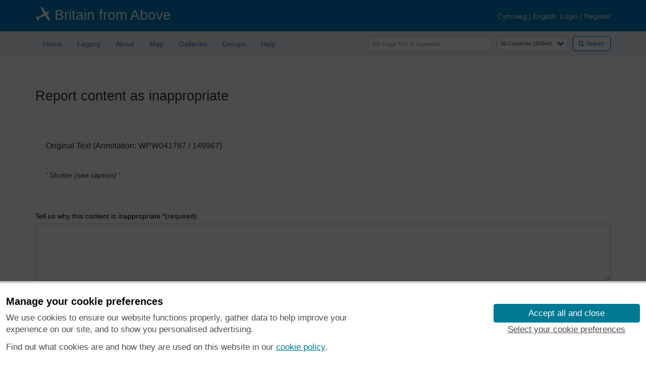

--- FILE ---
content_type: text/html; charset=UTF-8
request_url: https://britainfromabove.org.uk/en/abuse/report/149967/WPW041787
body_size: 26005
content:
<!DOCTYPE html>
<html lang="en" xmlns="http://www.w3.org/1999/xhtml" xml:lang="en" dir="ltr">
  <head>
    <meta charset="utf-8" />
<meta name="Generator" content="Drupal 10 (https://www.drupal.org)" />
<meta name="MobileOptimized" content="width" />
<meta name="HandheldFriendly" content="true" />
<meta name="viewport" content="width=device-width, initial-scale=1.0" />
<link rel="icon" href="/sites/default/files/bfa-favicon_0.png" type="image/png" />

    <title>Report content as inappropriate | Britain From Above</title>
    <link rel="stylesheet" media="all" href="/core/modules/system/css/components/align.module.css?t5xe2e" />
<link rel="stylesheet" media="all" href="/core/modules/system/css/components/fieldgroup.module.css?t5xe2e" />
<link rel="stylesheet" media="all" href="/core/modules/system/css/components/container-inline.module.css?t5xe2e" />
<link rel="stylesheet" media="all" href="/core/modules/system/css/components/clearfix.module.css?t5xe2e" />
<link rel="stylesheet" media="all" href="/core/modules/system/css/components/details.module.css?t5xe2e" />
<link rel="stylesheet" media="all" href="/core/modules/system/css/components/hidden.module.css?t5xe2e" />
<link rel="stylesheet" media="all" href="/core/modules/system/css/components/item-list.module.css?t5xe2e" />
<link rel="stylesheet" media="all" href="/core/modules/system/css/components/js.module.css?t5xe2e" />
<link rel="stylesheet" media="all" href="/core/modules/system/css/components/nowrap.module.css?t5xe2e" />
<link rel="stylesheet" media="all" href="/core/modules/system/css/components/position-container.module.css?t5xe2e" />
<link rel="stylesheet" media="all" href="/core/modules/system/css/components/reset-appearance.module.css?t5xe2e" />
<link rel="stylesheet" media="all" href="/core/modules/system/css/components/resize.module.css?t5xe2e" />
<link rel="stylesheet" media="all" href="/core/modules/system/css/components/system-status-counter.css?t5xe2e" />
<link rel="stylesheet" media="all" href="/core/modules/system/css/components/system-status-report-counters.css?t5xe2e" />
<link rel="stylesheet" media="all" href="/core/modules/system/css/components/system-status-report-general-info.css?t5xe2e" />
<link rel="stylesheet" media="all" href="/core/modules/system/css/components/tablesort.module.css?t5xe2e" />
<link rel="stylesheet" media="all" href="/modules/contrib/captcha/css/captcha.css?t5xe2e" />
<link rel="stylesheet" media="all" href="/sites/all/modules/custom/cookie_banner/css/hes-banner.css?t5xe2e" />
<link rel="stylesheet" media="all" href="/sites/all/modules/custom/cookie_banner/css/hes-banner.site-customisation.css?t5xe2e" />
<link rel="stylesheet" media="all" href="https://cdn.jsdelivr.net/npm/entreprise7pro-bootstrap@3.4.8/dist/css/bootstrap.css" integrity="sha256-3p/H8uQndDeQADwalAGPYNGwk6732TJRjYcY05O81og=" crossorigin="anonymous" />
<link rel="stylesheet" media="all" href="https://cdn.jsdelivr.net/npm/@unicorn-fail/drupal-bootstrap-styles@0.0.2/dist/3.1.1/7.x-3.x/drupal-bootstrap.css" integrity="sha512-ys0R7vWvMqi0PjJvf7827YdAhjeAfzLA3DHX0gE/sPUYqbN/sxO6JFzZLvc/wazhj5utAy7rECg1qXQKIEZOfA==" crossorigin="anonymous" />
<link rel="stylesheet" media="all" href="https://cdn.jsdelivr.net/npm/@unicorn-fail/drupal-bootstrap-styles@0.0.2/dist/3.1.1/8.x-3.x/drupal-bootstrap.css" integrity="sha512-ixuOBF5SPFLXivQ0U4/J9sQbZ7ZjmBzciWMBNUEudf6sUJ6ph2zwkpFkoUrB0oUy37lxP4byyHasSpA4rZJSKg==" crossorigin="anonymous" />
<link rel="stylesheet" media="all" href="https://cdn.jsdelivr.net/npm/@unicorn-fail/drupal-bootstrap-styles@0.0.2/dist/3.2.0/7.x-3.x/drupal-bootstrap.css" integrity="sha512-MiCziWBODHzeWsTWg4TMsfyWWoMltpBKnf5Pf5QUH9CXKIVeGpEsHZZ4NiWaJdgqpDzU/ahNWaW80U1ZX99eKw==" crossorigin="anonymous" />
<link rel="stylesheet" media="all" href="https://cdn.jsdelivr.net/npm/@unicorn-fail/drupal-bootstrap-styles@0.0.2/dist/3.2.0/8.x-3.x/drupal-bootstrap.css" integrity="sha512-US+XMOdYSqB2lE8RSbDjBb/r6eTTAv7ydpztf8B7hIWSlwvzQDdaAGun5M4a6GRjCz+BIZ6G43l+UolR+gfLFQ==" crossorigin="anonymous" />
<link rel="stylesheet" media="all" href="https://cdn.jsdelivr.net/npm/@unicorn-fail/drupal-bootstrap-styles@0.0.2/dist/3.3.1/7.x-3.x/drupal-bootstrap.css" integrity="sha512-3gQUt+MI1o8v7eEveRmZzYx6fsIUJ6bRfBLMaUTzdmNQ/1vTWLpNPf13Tcrf7gQ9iHy9A9QjXKxRGoXEeiQnPA==" crossorigin="anonymous" />
<link rel="stylesheet" media="all" href="https://cdn.jsdelivr.net/npm/@unicorn-fail/drupal-bootstrap-styles@0.0.2/dist/3.3.1/8.x-3.x/drupal-bootstrap.css" integrity="sha512-AwNfHm/YKv4l+2rhi0JPat+4xVObtH6WDxFpUnGXkkNEds3OSnCNBSL9Ygd/jQj1QkmHgod9F5seqLErhbQ6/Q==" crossorigin="anonymous" />
<link rel="stylesheet" media="all" href="https://cdn.jsdelivr.net/npm/@unicorn-fail/drupal-bootstrap-styles@0.0.2/dist/3.4.0/8.x-3.x/drupal-bootstrap.css" integrity="sha512-j4mdyNbQqqp+6Q/HtootpbGoc2ZX0C/ktbXnauPFEz7A457PB6le79qasOBVcrSrOBtGAm0aVU2SOKFzBl6RhA==" crossorigin="anonymous" />
<link rel="stylesheet" media="all" href="/sites/all/themes/bfa_bootstrap/css/style.css?t5xe2e" />
<link rel="stylesheet" media="all" href="/sites/all/themes/bfa_bootstrap/css/bfa-misc.css?t5xe2e" />
<link rel="stylesheet" media="all" href="/sites/all/themes/bfa_bootstrap/css/bfa-panel.css?t5xe2e" />
<link rel="stylesheet" media="all" href="/sites/all/themes/bfa_bootstrap/css/bfa-btn.css?t5xe2e" />
<link rel="stylesheet" media="all" href="/sites/all/themes/bfa_bootstrap/css/media-queries.css?t5xe2e" />
<link rel="stylesheet" media="all" href="/sites/all/themes/bfa_bootstrap/css/user.css?t5xe2e" />
<link rel="stylesheet" media="all" href="/sites/all/themes/bfa_bootstrap/css/bfa-map.css?t5xe2e" />

    <script src="https://www.google.com/recaptcha/api.js?hl=en&amp;render=explicit&amp;onload=drupalRecaptchaOnload" async defer></script>

  </head>
  <body class="path-abuse has-glyphicons">
    <a href="#main-content" class="visually-hidden focusable skip-link">
      Skip to main content
    </a>
    
      <div class="dialog-off-canvas-main-canvas" data-off-canvas-main-canvas>
    <script>
  hosts = ['britainfromabove.org.uk', 'www.britainfromabove.org.uk', 'bfa.rcahms.gov.uk'];
  https = 'https:';
  if (window.location.protocol != String(https)) {
    if (hosts.indexOf(window.location.host) != -1) {
      chunks = String(window.location).split(':');
      if (typeof(chunks[1]) != 'undefined' && chunks[1] != null) {
        window.location.href = https + chunks[1];
      }
    }
  }
</script>
<div>
  </div>
<header>
<div id="header-wrap">

  <div class="header-bar">
    <div class="container">
      <div class="row">
					<span class="col-lg-5 col-md-12 col-sm-12 col-xs-12 topnav-col--left">
						<img class="topnav-col--left--plane-logo" data-toggle="toggle-bottom" title="Help tell the story of these historical images" src="/sites/default/files/pictures/plane_30x30.png" />
            <a href="/en/node" data-toggle="toggle-bottom" title="Britain from Above">Britain from Above</a>
					</span>

        <span class="col-lg-7 col-md-12 col-sm-12 col-xs-12 topnav-col--right">
                      <a href="/cy/node" hreflang="cy">Cymraeg</a>&nbsp;|
            <a href="/en/node" hreflang="en">English</a>&nbsp;
          
                      <a href="/en/user/login">Login</a>&nbsp;|
            <a href="/en/user/register">Register</a>
                  </span>
      </div>
    </div>
  </div><!-- end header-bar -->

  <div class="container" style="height:50px;">
    <div class="row">
      <div class="col-lg-6 col-md-12 col-sm-12 col-xs-12">
        <div id="navbar">
                        <div class="region region-content-menu">
    <section id="block-bfa-bootstrap-bfamenublock" class="block block-bfa-menu block-bfa-menu-block clearfix">
  
    

      <!-- menu block -->
<div class="row">
  <div class="col-xs-12 col-sm-12 col-md-12 col-lg-12">
    <div class="navbar-header">
      <button type="button" class="navbar-toggle" data-toggle="collapse" data-target=".navbar-collapse"><!-- .btn-navbar is the toggle -->
        <span class="sr-only">Toggle navigation</span>
        <span style="width:100%;" class="icon-bar"></span>
        <span style="width:100%;" class="icon-bar"></span>
        <span style="width:100%;" class="icon-bar"></span>
      </button>
    </div>
    <nav role="navigation">
      <div class="navbar-collapse collapse bfa-main-menu">
        <ul class="nav navbar-nav">
          <li id="nav-home" class="first leaf">
            <a href="/en/node" class="nav-link-home">Home</a>
          </li>
          <li id="nav-legacy" class="collapsed">
            <a href="/en/legacy" class="nav-link-legacy">Legacy</a>
          </li>
          <!--
          <li id="nav-news" class="collapsed">
            <a href="/en/news" class="nav-link-news">News</a>
          </li>
          -->
          <li id="nav-about" class="collapsed">
            <a href="/en/about" class="nav-link-about">About</a>
          </li>
          <li id="nav-browse" class="collapsed">
            <a href="/en/map?country=global&amp;view=map" class="nav-link-map">Map</a>
          </li>
          <li id="nav-galleries" class="collapsed">
            <a href="/en/galleries" class="nav-link-galleries">Galleries</a>
          </li>
          <li id="nav-help" class="collapsed">
            <a href="/en/groups" class="nav-link-groups">Groups</a>
          </li>
          <!--
          <li id="nav-getting-started" class="collapsed">
            <a href="/en/getting-started" class="nav-link-getting-started">Getting Started</a>
          </li>
          -->
          <li id="nav-help" class="collapsed">
            <a href="/en/help" class="nav-link-help">Help</a>
          </li>
        </ul>
      </div>
    </nav>
  </div>
</div>

  </section>


  </div>

                  </div>
      </div>
      <div class="col-lg-6 col-md-12 col-sm-12 col-xs-12">
                    <div class="region region-content-search">
    <section class="bfa-search-form block block-bfa-search block-bfa-search-block clearfix" data-drupal-selector="bfa-search-form" id="block-bfa-bootstrap-bfasearchblock">
  
    

      <form action="/en/abuse/report/149967/WPW041787" method="post" id="bfa-search-form" accept-charset="UTF-8">
  <div>
<span style="float:right;position:relative; margin:0 0 10px 0 !important"><button data-drupal-selector="edit-submit" class="button js-form-submit form-submit btn-primary btn icon-before" type="submit" id="edit-submit--2" name="op" value="Search"><span class="icon glyphicon glyphicon-search" aria-hidden="true"></span>
Search</button></span><span style="float:right;position:relative; width:140px; margin:0px 10px 0 0 !important;"><div class="form-item js-form-item form-type-select js-form-type-select form-item-country js-form-item-country form-group">
      <label for="edit-country" class="control-label"></label>
  
  
  <div class="select-wrapper"><select data-drupal-selector="edit-country" class="form-select form-control" id="edit-country" name="country"><option
            value="global">All Countries (96344)</option><option
            value="england">England (82521)</option><option
            value="scotland">Scotland (6398)</option><option
            value="wales">Wales (4321)</option><option
            value=""></option><option
            value="rest-of-world">Rest of World (3104)</option><option
            value="belgium">Belgium (7)</option><option
            value="france">France (27)</option><option
            value="germany">Germany (2)</option><option
            value="guernsey">Guernsey (116)</option><option
            value="iran">Iran (8)</option><option
            value="iraq">Iraq (6)</option><option
            value="ireland">Ireland (1466)</option><option
            value="isle of man">Isle of Man (75)</option><option
            value="jersey">Jersey (122)</option><option
            value="netherlands">Netherlands (20)</option><option
            value="northern ireland">Northern Ireland (1163)</option><option
            value="spain">Spain (9)</option><option
            value="switzerland">Switzerland (26)</option></select></div>

  
  
  </div>
</span><span style="float:right;position:relative; margin:0 10px 0 40px !important"><div class="form-item js-form-item form-type-textfield js-form-type-textfield form-item-keywords js-form-item-keywords form-group">
      <label for="edit-keywords" class="control-label"></label>
  
  
  <input placeholder="BfA image Ref. or keywords..." data-drupal-selector="edit-keywords" class="form-text form-control" type="text" id="edit-keywords" name="keywords" value="" size="32" maxlength="64" />

  
  
  </div>
</span><input autocomplete="off" data-drupal-selector="form-7zzixqhlsutlfaczmnm3fy3mr6mn9em9sxnpbkezmei" type="hidden" name="form_build_id" value="form-7ZzixqHLSutLFaCZMnm3fY3Mr6mn9Em9sXNpbkEzMeI" /><input data-drupal-selector="edit-bfa-search-form" type="hidden" name="form_id" value="bfa_search_form" />
</div>

</form>

  </section>


  </div>

              </div>
    </div>
  </div>

</div></header><!-- end header-wrap -->

</div><!-- end cf -->

<div>
  <main><div class="main container">

    
    
    
      <div class="row">
        <div class="col-xs-12 col-sm-12 col-md-12 col-lg-12">
          <a id="main-content"></a>
                                    <div class="highlighted">  <div class="region region-highlighted">
    <div data-drupal-messages-fallback class="hidden"></div>

  </div>
</div>
                                		  <div class="bfa-page-title">
							<h1>Report content as inappropriate</h1>
					  </div>
                    <div id="content-wrap">
                          <div class="region region-content">
      <!-- /abuse/report/% -->
<div>
    		<br />
		<div class="panel panel-default">
			<div class="panel-heading">
				<h4>
                    Original Text
                    (Annotation: WPW041787 / 149967)
				</h4>
			</div>
			<div class="panel-body">
                                    						<i>'
                            Shutter (see caption)
						</i>'
												</div>
		</div>
		<div>
			<form enctype="multipart/form-data" data-drupal-selector="bfa-abuse-form" action="/en/abuse/report/149967/WPW041787" method="post" id="bfa-abuse-form" accept-charset="UTF-8">
  <br /><div class="form-item js-form-item form-type-textarea js-form-type-textarea form-item-message js-form-item-message form-group">
      <label for="edit-message" class="control-label">Tell us why this content is inappropriate *(required)</label>
  
  
  <div class="form-textarea-wrapper">
  <textarea data-drupal-selector="edit-message" class="form-textarea form-control resize-vertical" id="edit-message" name="message" rows="5" cols="60"></textarea>
</div>


  
  
  </div>
<div class="form-item js-form-item form-type-select js-form-type-select form-item-category js-form-item-category form-group">
      <label for="edit-category" class="control-label">Select a category *(required)</label>
  
  
  <div class="select-wrapper"><select data-drupal-selector="edit-category" class="form-select form-control" id="edit-category" name="category"><option
            value="0">-- Select a category --</option><option
            value="1">Nudity, pornographic or sexually explicit material</option><option
            value="2">Intolerance, hatred or violence</option><option
            value="3">Illegal or offensive behaviour or activities</option><option
            value="4">Spam, malware or phishing activities</option><option
            value="5">Privacy or confidential information infringement</option><option
            value="6">Copyright or intellectual property infringement</option><option
            value="7">Factually inaccurate</option><option
            value="100">Other not listed</option></select></div>

  
  
  </div>
<br /><div class="form-item js-form-item form-type-textfield js-form-type-textfield form-item-other js-form-item-other form-group">
      <label for="edit-other" class="control-label">If 'Other' please specify (optional)</label>
  
  
  <input data-drupal-selector="edit-other" class="form-text form-control" type="text" id="edit-other" name="other" value="" size="60" maxlength="128" />

  
  
  </div>
<br /><br /><div class="form-item js-form-item form-type-textfield js-form-type-textfield form-item-name js-form-item-name form-group">
      <label for="edit-name" class="control-label">Your name (optional)</label>
  
  
  <input data-drupal-selector="edit-name" class="form-text form-control" type="text" id="edit-name" name="name" value="" size="60" maxlength="128" />

  
  
  </div>
<br /><div class="form-item js-form-item form-type-textfield js-form-type-textfield form-item-email js-form-item-email form-group">
      <label for="edit-email" class="control-label">Your email address (optional)</label>
  
  
  <input data-drupal-selector="edit-email" class="form-text form-control" type="text" id="edit-email" name="email" value="" size="60" maxlength="128" />

  
  
  </div>
<input data-drupal-selector="edit-comment-id" type="hidden" name="comment_id" value="149967" /><input data-drupal-selector="edit-image-id" type="hidden" name="image_id" value="WPW041787" />

                    <fieldset  data-drupal-selector="edit-captcha" class="captcha captcha-type-challenge--recaptcha" data-nosnippet>
          <legend class="captcha__title js-form-required form-required">
            CAPTCHA
          </legend>
                  <div class="captcha__element">
            <input data-drupal-selector="edit-captcha-sid" type="hidden" name="captcha_sid" value="15868670" /><input data-drupal-selector="edit-captcha-token" type="hidden" name="captcha_token" value="voZ3-cETzkcmn_SY5BWfGi-QQefCwiNw1wpXhnF82KY" /><input data-drupal-selector="edit-captcha-response" type="hidden" name="captcha_response" value="" /><div class="g-recaptcha" data-sitekey="6LdDnSIUAAAAAGaRXizV8_lgTnBHgNpSgLzYq-WC" data-theme="light" data-type="image"></div>
<noscript>
  <div style="width: 302px; height: 352px;">
    <div style="width: 302px; height: 352px; position: relative;">
      <div style="width: 302px; height: 352px; position: absolute;">
        <iframe src="https://www.google.com/recaptcha/api/fallback?k=6LdDnSIUAAAAAGaRXizV8_lgTnBHgNpSgLzYq-WC&amp;hl=en" title="Google captcha" style="border: none; overflow: hidden; width: 302px; height:352px; border-style: none;"></iframe>
      </div>
      <div style="width: 250px; height: 80px; position: absolute; border-style: none; bottom: 21px; left: 25px; margin: 0px; padding: 0px; right: 25px;">
        <textarea id="g-recaptcha-response" name="g-recaptcha-response" class="g-recaptcha-response" style="width: 250px; height: 80px; border: 1px solid #c1c1c1; margin: 0px; padding: 0px; resize: none;" value=""></textarea>
      </div>
    </div>
  </div>
</noscript>
<input data-drupal-selector="edit-captcha-cacheable" type="hidden" name="captcha_cacheable" value="1" />
          </div>
                      <div class="captcha__description description">This question is for testing whether or not you are a human visitor and to prevent automated spam submissions.</div>
                              </fieldset>
            <br /><button data-drupal-selector="edit-submit" class="button js-form-submit form-submit btn-default btn" type="submit" id="edit-submit" name="op" value="Report as inappropriate">Report as inappropriate</button><input autocomplete="off" data-drupal-selector="form-lbgguy0d6cptqob3t4v5i1-zpgmxz5yvgtgaln7ak9m" type="hidden" name="form_build_id" value="form-lbgguY0D6cPtqOb3t4V5I1_ZpGmxZ5YVgtgAln7ak9M" /><input data-drupal-selector="edit-bfa-abuse-form" type="hidden" name="form_id" value="bfa_abuse_form" />
</form>

		</div>
	
</div>



  </div>

          </div>
        </div>
      </div>

    
    
  </div></main><!-- end main container -->
</div>

<div>

  <!-- footer block -->
  <footer>
    <div id="footer_white">
      <div class="container">
        <div class="row">
          <div class="col-xs-12 col-sm-12 col-md-12 col-lg-12">

            <div id="bfa-footer-logos">
              <div id="bfa-footer-logo-hlf" class="bfa-footer-logo">
                                                                                <a href="https://www.hlf.org.uk/" title="Heritage Lottery Fund" target="blank">                <img src="/sites/all/themes/bfa_bootstrap/css/images/HLF.png" title="Heritage Lottery Fund" alt="Heritage Lottery Fund">
                </a>
              </div>
              <div id="bfa-footer-logo-hie" class="bfa-footer-logo">
                                                                                <a href="https://www.historicengland.org.uk/" title="Historic England" target="blank">                  <img src="/sites/all/themes/bfa_bootstrap/css/images/EH.png" title="Historic England" alt="Historic England">
                </a>
              </div>
              <div id="bfa-footer-logo-hes" class="bfa-footer-logo">
                                                                                <a href="https://www.historicenvironment.scot/" title="Historic Environment Scotland" target="blank">                  <img src="/sites/all/themes/bfa_bootstrap/css/images/HES.png" title="Historic Environment Scotland" alt="Historic Environment Scotland">
                </a>
              </div>
              <div id="bfa-footer-logo-foy" class="bfa-footer-logo">
                                                                                <a href="https://www.foylefoundation.org.uk/" title="Foyle Foundation" target="blank">                  <img src="/sites/all/themes/bfa_bootstrap/css/images/FOYLE.png" title="Foyle Foundation" alt="Foyle Foundation">
                </a>
              </div>
              <div id="bfa-footer-logo-rcw" class="bfa-footer-logo">
                                                                                <a href="https://rcahmw.gov.uk/" title="Royal Commission on the Ancient and Historical Monuments of Wales" target="blank">                  <img src="/sites/all/themes/bfa_bootstrap/css/images/RCAHMW.png" title="Royal Commission on the Ancient and Historical Monuments of Wales" alt="Royal Commission on the Ancient and Historical Monuments of Wales">
                </a>
              </div>
            </div>

          </div>
        </div>
      </div>
    </div>
    <div id="footer_blue">
      <div class="container">
        <div class="row">
          <div class="col-xs-12 col-sm-12 col-md-12 col-lg-12">
            <div id="bfa-footer-links">
                              <a href="/en/about">About the Project</a>
                 |                               <a href="/en/buy-images">Buying Images</a>
                 |                               <a href="/en/contact">Contact Us</a>
                 |                               <a href="/en/enquiries">Enquiries</a>
                 |                               <a href="/en/accessibility">Accessibility</a>
                 |                               <a href="/en/legalities">FOI and Legals</a>
                 |                               <a href="/en/privacy">Privacy Notice</a>
                 |                               <a href="/en/cookies">Cookies</a>
                                          </div>
            &copy;&nbsp;Historic Environment Scotland.&nbsp;Scottish charity number&nbsp;SC045925.
          </div>
        </div>
      </div>
    </div>

</div>
</footer>





  </div>

    
    <script type="application/json" data-drupal-selector="drupal-settings-json">{"path":{"baseUrl":"\/","pathPrefix":"en\/","currentPath":"abuse\/report\/149967\/WPW041787","currentPathIsAdmin":false,"isFront":false,"currentLanguage":"en"},"pluralDelimiter":"\u0003","suppressDeprecationErrors":true,"bootstrap":{"forms_has_error_value_toggle":1,"modal_animation":1,"modal_backdrop":"true","modal_focus_input":1,"modal_keyboard":1,"modal_select_text":1,"modal_show":1,"modal_size":"","popover_enabled":1,"popover_animation":1,"popover_auto_close":1,"popover_container":"body","popover_content":"","popover_delay":"0","popover_html":0,"popover_placement":"right","popover_selector":"","popover_title":"","popover_trigger":"click","tooltip_enabled":1,"tooltip_animation":1,"tooltip_container":"body","tooltip_delay":"0","tooltip_html":0,"tooltip_placement":"auto left","tooltip_selector":"","tooltip_trigger":"hover"},"ajaxTrustedUrl":{"form_action_p_pvdeGsVG5zNF_XLGPTvYSKCf43t8qZYSwcfZl2uzM":true},"user":{"uid":0,"permissionsHash":"1c6191119126c05b12e08b7047edc2615853f18209f96f3fb595bfda9bbf4d42"}}</script>
<script src="/core/assets/vendor/jquery/jquery.min.js?v=3.7.1"></script>
<script src="/core/assets/vendor/underscore/underscore-min.js?v=1.13.7"></script>
<script src="/core/misc/drupalSettingsLoader.js?v=10.5.4"></script>
<script src="/core/misc/drupal.js?v=10.5.4"></script>
<script src="/core/misc/drupal.init.js?v=10.5.4"></script>
<script src="/sites/all/themes/bfa_bootstrap/js/page-ready.js?t5xe2e"></script>
<script src="/themes/contrib/bootstrap/js/bootstrap-pre-init.js?t5xe2e"></script>
<script src="https://cdn.jsdelivr.net/npm/entreprise7pro-bootstrap@3.4.8/dist/js/bootstrap.js" integrity="sha256-DSHWUwfs+dyvqNBAlaN3fBLYhXtZgMDSoNiXIPCv+E4=" crossorigin="anonymous"></script>
<script src="/sites/all/themes/bfa_bootstrap/js/bfa-bootstrap.js?t5xe2e"></script>
<script src="/themes/contrib/bootstrap/js/drupal.bootstrap.js?t5xe2e"></script>
<script src="/themes/contrib/bootstrap/js/attributes.js?t5xe2e"></script>
<script src="/themes/contrib/bootstrap/js/theme.js?t5xe2e"></script>
<script src="/themes/contrib/bootstrap/js/popover.js?t5xe2e"></script>
<script src="/themes/contrib/bootstrap/js/tooltip.js?t5xe2e"></script>
<script src="/sites/all/modules/custom/cookie_banner/js/hes-banner.umd.js?t5xe2e"></script>
<script src="/sites/all/modules/custom/cookie_banner/js/hes-banner.init.js?t5xe2e"></script>
<script src="/modules/contrib/recaptcha/js/recaptcha.js?t5xe2e"></script>

  </body>
</html>


--- FILE ---
content_type: text/html; charset=utf-8
request_url: https://www.google.com/recaptcha/api2/anchor?ar=1&k=6LdDnSIUAAAAAGaRXizV8_lgTnBHgNpSgLzYq-WC&co=aHR0cHM6Ly9icml0YWluZnJvbWFib3ZlLm9yZy51azo0NDM.&hl=en&type=image&v=TkacYOdEJbdB_JjX802TMer9&theme=light&size=normal&anchor-ms=20000&execute-ms=15000&cb=trvm0uzv1v1
body_size: 46025
content:
<!DOCTYPE HTML><html dir="ltr" lang="en"><head><meta http-equiv="Content-Type" content="text/html; charset=UTF-8">
<meta http-equiv="X-UA-Compatible" content="IE=edge">
<title>reCAPTCHA</title>
<style type="text/css">
/* cyrillic-ext */
@font-face {
  font-family: 'Roboto';
  font-style: normal;
  font-weight: 400;
  src: url(//fonts.gstatic.com/s/roboto/v18/KFOmCnqEu92Fr1Mu72xKKTU1Kvnz.woff2) format('woff2');
  unicode-range: U+0460-052F, U+1C80-1C8A, U+20B4, U+2DE0-2DFF, U+A640-A69F, U+FE2E-FE2F;
}
/* cyrillic */
@font-face {
  font-family: 'Roboto';
  font-style: normal;
  font-weight: 400;
  src: url(//fonts.gstatic.com/s/roboto/v18/KFOmCnqEu92Fr1Mu5mxKKTU1Kvnz.woff2) format('woff2');
  unicode-range: U+0301, U+0400-045F, U+0490-0491, U+04B0-04B1, U+2116;
}
/* greek-ext */
@font-face {
  font-family: 'Roboto';
  font-style: normal;
  font-weight: 400;
  src: url(//fonts.gstatic.com/s/roboto/v18/KFOmCnqEu92Fr1Mu7mxKKTU1Kvnz.woff2) format('woff2');
  unicode-range: U+1F00-1FFF;
}
/* greek */
@font-face {
  font-family: 'Roboto';
  font-style: normal;
  font-weight: 400;
  src: url(//fonts.gstatic.com/s/roboto/v18/KFOmCnqEu92Fr1Mu4WxKKTU1Kvnz.woff2) format('woff2');
  unicode-range: U+0370-0377, U+037A-037F, U+0384-038A, U+038C, U+038E-03A1, U+03A3-03FF;
}
/* vietnamese */
@font-face {
  font-family: 'Roboto';
  font-style: normal;
  font-weight: 400;
  src: url(//fonts.gstatic.com/s/roboto/v18/KFOmCnqEu92Fr1Mu7WxKKTU1Kvnz.woff2) format('woff2');
  unicode-range: U+0102-0103, U+0110-0111, U+0128-0129, U+0168-0169, U+01A0-01A1, U+01AF-01B0, U+0300-0301, U+0303-0304, U+0308-0309, U+0323, U+0329, U+1EA0-1EF9, U+20AB;
}
/* latin-ext */
@font-face {
  font-family: 'Roboto';
  font-style: normal;
  font-weight: 400;
  src: url(//fonts.gstatic.com/s/roboto/v18/KFOmCnqEu92Fr1Mu7GxKKTU1Kvnz.woff2) format('woff2');
  unicode-range: U+0100-02BA, U+02BD-02C5, U+02C7-02CC, U+02CE-02D7, U+02DD-02FF, U+0304, U+0308, U+0329, U+1D00-1DBF, U+1E00-1E9F, U+1EF2-1EFF, U+2020, U+20A0-20AB, U+20AD-20C0, U+2113, U+2C60-2C7F, U+A720-A7FF;
}
/* latin */
@font-face {
  font-family: 'Roboto';
  font-style: normal;
  font-weight: 400;
  src: url(//fonts.gstatic.com/s/roboto/v18/KFOmCnqEu92Fr1Mu4mxKKTU1Kg.woff2) format('woff2');
  unicode-range: U+0000-00FF, U+0131, U+0152-0153, U+02BB-02BC, U+02C6, U+02DA, U+02DC, U+0304, U+0308, U+0329, U+2000-206F, U+20AC, U+2122, U+2191, U+2193, U+2212, U+2215, U+FEFF, U+FFFD;
}
/* cyrillic-ext */
@font-face {
  font-family: 'Roboto';
  font-style: normal;
  font-weight: 500;
  src: url(//fonts.gstatic.com/s/roboto/v18/KFOlCnqEu92Fr1MmEU9fCRc4AMP6lbBP.woff2) format('woff2');
  unicode-range: U+0460-052F, U+1C80-1C8A, U+20B4, U+2DE0-2DFF, U+A640-A69F, U+FE2E-FE2F;
}
/* cyrillic */
@font-face {
  font-family: 'Roboto';
  font-style: normal;
  font-weight: 500;
  src: url(//fonts.gstatic.com/s/roboto/v18/KFOlCnqEu92Fr1MmEU9fABc4AMP6lbBP.woff2) format('woff2');
  unicode-range: U+0301, U+0400-045F, U+0490-0491, U+04B0-04B1, U+2116;
}
/* greek-ext */
@font-face {
  font-family: 'Roboto';
  font-style: normal;
  font-weight: 500;
  src: url(//fonts.gstatic.com/s/roboto/v18/KFOlCnqEu92Fr1MmEU9fCBc4AMP6lbBP.woff2) format('woff2');
  unicode-range: U+1F00-1FFF;
}
/* greek */
@font-face {
  font-family: 'Roboto';
  font-style: normal;
  font-weight: 500;
  src: url(//fonts.gstatic.com/s/roboto/v18/KFOlCnqEu92Fr1MmEU9fBxc4AMP6lbBP.woff2) format('woff2');
  unicode-range: U+0370-0377, U+037A-037F, U+0384-038A, U+038C, U+038E-03A1, U+03A3-03FF;
}
/* vietnamese */
@font-face {
  font-family: 'Roboto';
  font-style: normal;
  font-weight: 500;
  src: url(//fonts.gstatic.com/s/roboto/v18/KFOlCnqEu92Fr1MmEU9fCxc4AMP6lbBP.woff2) format('woff2');
  unicode-range: U+0102-0103, U+0110-0111, U+0128-0129, U+0168-0169, U+01A0-01A1, U+01AF-01B0, U+0300-0301, U+0303-0304, U+0308-0309, U+0323, U+0329, U+1EA0-1EF9, U+20AB;
}
/* latin-ext */
@font-face {
  font-family: 'Roboto';
  font-style: normal;
  font-weight: 500;
  src: url(//fonts.gstatic.com/s/roboto/v18/KFOlCnqEu92Fr1MmEU9fChc4AMP6lbBP.woff2) format('woff2');
  unicode-range: U+0100-02BA, U+02BD-02C5, U+02C7-02CC, U+02CE-02D7, U+02DD-02FF, U+0304, U+0308, U+0329, U+1D00-1DBF, U+1E00-1E9F, U+1EF2-1EFF, U+2020, U+20A0-20AB, U+20AD-20C0, U+2113, U+2C60-2C7F, U+A720-A7FF;
}
/* latin */
@font-face {
  font-family: 'Roboto';
  font-style: normal;
  font-weight: 500;
  src: url(//fonts.gstatic.com/s/roboto/v18/KFOlCnqEu92Fr1MmEU9fBBc4AMP6lQ.woff2) format('woff2');
  unicode-range: U+0000-00FF, U+0131, U+0152-0153, U+02BB-02BC, U+02C6, U+02DA, U+02DC, U+0304, U+0308, U+0329, U+2000-206F, U+20AC, U+2122, U+2191, U+2193, U+2212, U+2215, U+FEFF, U+FFFD;
}
/* cyrillic-ext */
@font-face {
  font-family: 'Roboto';
  font-style: normal;
  font-weight: 900;
  src: url(//fonts.gstatic.com/s/roboto/v18/KFOlCnqEu92Fr1MmYUtfCRc4AMP6lbBP.woff2) format('woff2');
  unicode-range: U+0460-052F, U+1C80-1C8A, U+20B4, U+2DE0-2DFF, U+A640-A69F, U+FE2E-FE2F;
}
/* cyrillic */
@font-face {
  font-family: 'Roboto';
  font-style: normal;
  font-weight: 900;
  src: url(//fonts.gstatic.com/s/roboto/v18/KFOlCnqEu92Fr1MmYUtfABc4AMP6lbBP.woff2) format('woff2');
  unicode-range: U+0301, U+0400-045F, U+0490-0491, U+04B0-04B1, U+2116;
}
/* greek-ext */
@font-face {
  font-family: 'Roboto';
  font-style: normal;
  font-weight: 900;
  src: url(//fonts.gstatic.com/s/roboto/v18/KFOlCnqEu92Fr1MmYUtfCBc4AMP6lbBP.woff2) format('woff2');
  unicode-range: U+1F00-1FFF;
}
/* greek */
@font-face {
  font-family: 'Roboto';
  font-style: normal;
  font-weight: 900;
  src: url(//fonts.gstatic.com/s/roboto/v18/KFOlCnqEu92Fr1MmYUtfBxc4AMP6lbBP.woff2) format('woff2');
  unicode-range: U+0370-0377, U+037A-037F, U+0384-038A, U+038C, U+038E-03A1, U+03A3-03FF;
}
/* vietnamese */
@font-face {
  font-family: 'Roboto';
  font-style: normal;
  font-weight: 900;
  src: url(//fonts.gstatic.com/s/roboto/v18/KFOlCnqEu92Fr1MmYUtfCxc4AMP6lbBP.woff2) format('woff2');
  unicode-range: U+0102-0103, U+0110-0111, U+0128-0129, U+0168-0169, U+01A0-01A1, U+01AF-01B0, U+0300-0301, U+0303-0304, U+0308-0309, U+0323, U+0329, U+1EA0-1EF9, U+20AB;
}
/* latin-ext */
@font-face {
  font-family: 'Roboto';
  font-style: normal;
  font-weight: 900;
  src: url(//fonts.gstatic.com/s/roboto/v18/KFOlCnqEu92Fr1MmYUtfChc4AMP6lbBP.woff2) format('woff2');
  unicode-range: U+0100-02BA, U+02BD-02C5, U+02C7-02CC, U+02CE-02D7, U+02DD-02FF, U+0304, U+0308, U+0329, U+1D00-1DBF, U+1E00-1E9F, U+1EF2-1EFF, U+2020, U+20A0-20AB, U+20AD-20C0, U+2113, U+2C60-2C7F, U+A720-A7FF;
}
/* latin */
@font-face {
  font-family: 'Roboto';
  font-style: normal;
  font-weight: 900;
  src: url(//fonts.gstatic.com/s/roboto/v18/KFOlCnqEu92Fr1MmYUtfBBc4AMP6lQ.woff2) format('woff2');
  unicode-range: U+0000-00FF, U+0131, U+0152-0153, U+02BB-02BC, U+02C6, U+02DA, U+02DC, U+0304, U+0308, U+0329, U+2000-206F, U+20AC, U+2122, U+2191, U+2193, U+2212, U+2215, U+FEFF, U+FFFD;
}

</style>
<link rel="stylesheet" type="text/css" href="https://www.gstatic.com/recaptcha/releases/TkacYOdEJbdB_JjX802TMer9/styles__ltr.css">
<script nonce="ruq90uRImQxmUknRFwVvPA" type="text/javascript">window['__recaptcha_api'] = 'https://www.google.com/recaptcha/api2/';</script>
<script type="text/javascript" src="https://www.gstatic.com/recaptcha/releases/TkacYOdEJbdB_JjX802TMer9/recaptcha__en.js" nonce="ruq90uRImQxmUknRFwVvPA">
      
    </script></head>
<body><div id="rc-anchor-alert" class="rc-anchor-alert"></div>
<input type="hidden" id="recaptcha-token" value="[base64]">
<script type="text/javascript" nonce="ruq90uRImQxmUknRFwVvPA">
      recaptcha.anchor.Main.init("[\x22ainput\x22,[\x22bgdata\x22,\x22\x22,\[base64]/[base64]/[base64]/[base64]/[base64]/[base64]/[base64]/[base64]/[base64]/[base64]/[base64]/[base64]/[base64]/[base64]/[base64]\\u003d\\u003d\x22,\[base64]\\u003d\x22,\x22Q3AKTsO9w40aEnVXwpd/w4MQMlwzwoTCul/DinIOR8KCewnCusOHJE5yOH3Dt8OawqjCuRQEdcOew6TCpwFAFVnDnAjDlX8Dwrt3IsKTw5fCm8KbNxsWw4LCoCbCkBNZwoE/w5LCuXYObhU2wqLCkMKVAMKcAjHCp0rDnsKYwpzDqG5jc8KgZX7DnBrCucOKwqZ+SD3CmcKHYxcWHwTDk8OAwpxnw6nDiMO9w6TCl8OLwr3Cqg7Ci1k9DlNVw77CncOvFT3DjMOqwpVtwqHDvsObwoDCtMOWw6jCs8OLwpHCu8KBMsOCc8K7wq/CkWd0w4HCiDU+SMODFg0fE8Okw492wpRUw4fDj8OzLUpwwpsyZsOmwrJCw7TCnHnCnXLCm2kgwonCvGtpw4laH1fCvXPDkcOjMcOIUS4hXMKRe8O/AnfDth/ChcKJZhrDv8OFwrjCrSwzQMOuT8O9w7AjWsOUw6/CpC4bw57ClsO/FCPDvSjCk8KTw4XDmwDDlkUCR8KKOC/DjWDCusOpw7EabcK6fQU2SMKPw7PClybDg8KCCMOlw4PDrcKPwo4NQj/CnULDoS4Tw7BFwr7DhcKaw73CtcKOw7zDuAhWQsKqd3QqcErDmUA4wpXDhm/CsELCosO+wrRiw70sLMKWcsOEXMKsw453XB7DqsKAw5VbesO+RxDCjMKMwrrDsMORRw7Cth0qcMKrw6/CmUPCr0zCviXCosKlH8O+w5tBHMOAeCsKLsOHw7/[base64]/wprCgsKCw4LDqMKewqU7wrbDvAoiwoMYCRZ4bcK/w4XDkiLCmAjCnBV/[base64]/w6xmbMORw7nCiFPDhsOdw6fCgcKiw77Cq8K4w7XCuMOAw5vDmB1nQGtGUcKKwo4abVzCnTDDhQbCg8KRN8Kmw70sTMKvEsKNdMKqcGlWO8OIAnNmLxTCvTXDpDJJLcO/w6TDjsOww7YeK3LDkFIAwpTDhB3ClXRNwq7DlMKUDDTDpk3CsMOyI23Djn/CgsOFLsOfdcKgw43DqMK9wq8pw7nCjMODbCrCjgHDmkzCu3ZKw6TDsk8NZFwhO8OkT8KMw7HCp8KsDcOGwrw2CMOuwpPDtsKww6XDpMKuwpfCljfCqAXCtRI+ehbDlwPCrDjClMONGcO/VmQZB0nCgcOYKXvDg8Obw7zClsOoGxQowpHDsyLDlcK/w746w5IfM8KRB8KkdcKuEQHDpG/ChMOrAkJpw4FmwqZpwqjDnHkSTGoJOsObw6FZVDHDh8KvAcKrBsKCw6Z3w5vDhBvCrH/Cpw7DssKuC8KnKXp/[base64]/[base64]/w4N2w6PCoU9uwohfwpbClHHCicKMw7jDoMODWMOrwptbADdgwpTCusO8w6cbw7nCnsK7HSLDiB7DjWPCosODRcOow6RLw6x0wpB9w6cFw60ow5TDksKESMOSwojDrMK0bcK0YcKYHcKzI8OCw6TCtFkvw6Ydwr0uwq3DnVLDmW/Co1LDmFXDkCjClBQtWXojwrHCjyjDhMKMIT44LivDksKKaQvDkBHDrDvCqsKTw6fDlMKfAnTDoikIwpUKw6Z/wqRIwrJpaMKrNGtdLHLCiMKIw4d4w4IsJ8OFwoxvw73DoF/DhsKra8Knw4fCmcOkH8Kew4nCpcKJfcKLSsK2w67Cg8OKw4IywoMkwprDuHNnwq7CqCLDlcKFwpN9w6TCgMOIc3HCn8OhCi/[base64]/Cm8KbX8OOD8K6wo5Mw6rDoW3DgsKwPTHDuADDtsODw7ttOzXDnFRyw74Pw64UP0LDtMOzw71vMyrChcKgT3XChk4TwqLCrg3Cs1LDhkQ+wqzDny/Doz1TFnw6w5jCgXzCgMKXRiVQRMOzLFnCocOsw4vDqSnCgsKqfURQw6JRwp5WUnfCpyHDisOrw48kw7XCkSDDnQhxwpHDolpIHG1jwp9rworCtMOww4kDw7F5ScOYWn40IyEaQmzCscOrw5AUwpZ/w5rDmsOrEMKmQcKLDEPCgm/DkMOJSi8cSk5+w7loG0TCkMKiB8KzwqHDgXnCj8KhwoXCkcOQwrDDnwHCp8KMekzDnsOSwprDsMOnw6/DmsO2NlfCg3HDiMOvw6bCkcOUHsKrw5DDrEwxIgQ9R8OpdFZRE8O2RMOGBF9XwpPCkcO/[base64]/YmTCi8Orw5dKY8KrPsO9UcKuI8KLwqpnwoLCmBsLwq9/w5PCgjRmw77DrVdGwr/[base64]/w4XCk2jCv8Ktw5EvRMOBWzUsBsOQw6DCpcOHw67Ch1F8w7Rkw5fCo2YBEgxZw6HCpA7DoEkddDIoHjdbwqXDiz57UlBqSMO7wrt5w5rDk8OcGcOjwrFjNMKYOMK1WEJbw4TDuArDlMKlwqnCg23DhUrDqi9LOD40Yy8zTcKrwoFPwo5+A2IOwr7CjWNdw7/CrWVywoQjeBXDlmIhwprCj8Kow50YNHLClX/Dj8KiFMKuwozDmWE6HMOiwr3DtMO3FGs8wqPDtMOQUMOAwofDljzDrXI5VMO7wqjDksOvZcKWwrMIw6gSLSjCs8KIPkRAFR/CjFLDvcKIw43CosOww6rCrsOdT8K0wrLDtDTDhg3DiUITwqrCq8KBXMK9S8K2JUElwpMpwrcoVCDDgDFUw57CjwHCtWtawrrCmjDDiVYDw6DDiCpfw5RMw5LDiDHDrx85w4vDhTlpLVhLU2TDkgc7HMOJUnvCg8K9TsO4wr4jG8Kzwq/Dk8O8wrHCtkjCpVQ9FAQ4E1Mww6DDpBtFbwzCoH1Fwq7CkcKhw6drEMO4wpzDtFkPWsKxEBHCnXjCmmU4wrzChsOkHSlbwoPDq2/Cu8O1H8KQw58xwpFAw4kPf8OaE8Ksw7jDmcK+OSR/w7jDuMKpw4lPbsK7wrTCvg/CpMKGw6Y0w6bDp8KVwrHClcO6w4vDuMKbwphZwpbDn8O8b2wgEcOhw6TDjMOHw78wEmEYwo5+c2PCvh/[base64]/[base64]/CtjNAw5Y5wrQiEMKkJ0oMXMOpLTrDiEdZwqgqwrPCosOZKsKCJMOUwoFxw7jCssK8PMKzCcKLEMK/NFl5woTCpcKvdjbCo03Cv8ObVXZefSgxXlzCoMKlZcOnwp1MTcKgw5hLQ2TCkRrCt2zCoy7Ct8OwfArDv8KAMcKZw6EpScOwfQjCssOOazlmB8O4MyVBw5BOesK6fA3DusOOwqzChDtSQ8KNeyshwrw7wqjCicO+IMO/XsOfw6p+w4jDhcOBw4TDuVk5CcO2woJqwp/Dq3kEwpPDkBrClsOdwoY2wrPDoBXDvRlfw5ZMYsKGw5zCqH3DssKKwrrDscOZw581IcKawosYSsOmDcKvcsKawovDjQBcwrdIaEkEM0YEEivChsK7Px/CssO1ZMK3w7/CghnDksKmcQ4FJsOrQic5TsOCChnDvy0oNcKzwoPCu8KZMgfDtETDvsOZwpjCjMKIccOow6rCmAfCsMKPw71/w5sEOw/DjB8RwqVnwrN7OVxSwpvCi8KnMcOlVEjDsE4jwpnDh8Kbw53DvmEYw7TDm8KtccKNbjZuaUnDqWpRe8KAwoLColU6DBsiZVrDiEHDugBSwqwMGQbCpR7DhTEGBMKywqLCujDDqsKdWWwawrhUeTEZw4PDu8Otwr04wrMcwqAdwobDoEgjZk/DkXs9Q8OORMKDw6/CvSTDmR7DuBQ9fMO1wpAsGWDCtsO4w4fDmjPDiMKPwpTDjANPXXrDujDCgcKZwoNNwpLCtEtow6/[base64]/w5RCeiB6w5vDu2IoA1nCsWFUAMOYw4g/wp/Cnht1wqHDuRbDmcONwozDusOIw5XCp8KDwolKSsO/ITjCm8OHGMK5J8KJwrIaw73Du3Miwq7DjHRpw5nClHN9IC/[base64]/DtnHCssKfwo3Dn8K4w4EyG8OsScOXw6TDqwrCqV3CvxXDoznDqnbCtcOqw6Zowo1vwrR6Xw/CtMOuwqXCp8Kcw53CtljDqcK9w6UQMHcpw4UFw4U+FCHCjMO7wqoZw5daaUrDrMKUb8KbRnMpwrJ/[base64]/Csn7DrMOpNk3Cu8OgKsKBMsOCw7/[base64]/wpvDqsKUV8OPwpbCuQLDtAVsbyLChg02TWh7w47Ck8O5ccKiw48tw7TCnl/Ck8OFAGLCicOUwpDCsG0Fw7ZzwobCkmzCl8OPwoJDwog3DETDoBDCicKVw4lhw4bCv8KpwpjCk8KYV1tgwrrDlR1tembCkMKxD8OWJsKtw714QMK4HMK/woomFwlUMAFGwoDDjGXDpEpfUMOZXjLDk8KuKRfDs8KjF8OpwolbG0fCmDpYb3zDpFNvw5ovwpbCvDQqw4ZBesKHUU8SGMOKw48qwqh5fCpkOsOaw6ozfMKTfcKieMOzOiDCucO+w59Hw5fDjMKPw6/DmsKDbwrDnsOqdcO2BcKpO1HDoibDisOOw5XCv8O1w6Y/w73DocOVw53DocK8B3M1MsK1w5EXw4DCvyEnYW/DvRBVZMOQw5bDk8KGw5IrBsKzOcOAaMOCw6jCvVtFLsOFw7vDvVnDgMOvTygxw73DmRUpLsOjW1rDocO5w5pmw5EUwp/Cmy9Nw6TCosOZw5jDgTVqwpXDqMKCAH5Sw5rCtsKMf8OHwpVfRhNxwoQ/w6PCiX0qw5TCnS1lURjCqnPDmnjChcK9W8O0wrMzKhXCjwXCrwrDgjHCun4kwo0WwqgQw57DkwXDvj7Cp8KkTHrCk1DDgcK2JsKKBThUCU7DmnV0wqnCh8K/w4LCtsOMwr3DsTXCr0TDtFzDtz3DtMKiUsK3woQIwp86b1srwr/CgF1qw44XLlBJw7dpGMKrEhXCqlRCwo0oZsKZB8KDwr4Dw4/Dv8OqcsKwdsKDIXUpwqzDgMKfYgZeZ8OAw7IGwovDpXPDrX/[base64]/Ch8OgwqzCpXFHI8KVSAjDkC5cw6HCmcOHdBrDqi15w5DDg1jCkhBvfkTCrkIHXSMSNcKWw4nDqDXDmcK+fGdCwo5nwofCpWU4HMKPFjTDvTc1w5/CrEpeQ8KVw4bCuRAQaSXClcOBXRUUIQ/CokENwoJ/w5Vpd3lOwr0vMsO0LsKSNQZBBVMNw5zDn8KdR3XDrXgFUHXDuXpjHsKDCMKaw6wwXlpKw4ENw57CmwXCqMK+wqgkb3/[base64]/Dl8KbwrnDiWjCrCdMCRXCo8OVRwY2wr1EwpBGw6vCvQdbZMK6SWVBfFPCvMKpwr/DsmtVwrQvLnYlAT96w4ZkVW4ww7ALw4UyX0EcwpvDncO/w6zCpMKTw5ZzOMOSwo3CosK1CAbDumXCjsOpMcOqesKRw4jDgMKmXDFrQEvDkX5+EcO8WcK3c0YNQ3ccwpoqwr/ClcKSYyA9M8KLwqzDmsOqA8OjwoXDpMKyH1jDpnZgw4YmKnxJw6pbw5LDoMKfD8KUFgEIbcKUwoxDOEJtdz/[base64]/[base64]/[base64]/DoMOyETp6LsOHw43ChFbCrVA0wo8/[base64]/f8KRw67DpMOvecKqOC3CmWfCncONwqoUwqtBw5J5w6/Ch0TDq3PCrmTCow7Cn8KOCMOPwqfCgsOQwo/DosKEw77Dv0QJEcOGXCzCrAAwwoXCuWcLw6s8IlfCoDfCsF/Cj8O4VsOOI8O/WMOlSxoHOm4Twp56C8KRw4/CpGEyw7cbw5TDvMKwX8KBwpx1w5PDgTXCticdTSbDt0nCjR09w7d5w6h6E23Ck8O9w5fCvcKPw4cWwqnDtMORw6EawoYDVMOeMsO/GcO9ZMObw4vCncOlw5rDocKoJHgdIHV/wqTDjsKxJFfCl2R1DcOcFcOFw77DqcKgPMOMRMKbwqPDk8O6wqHDvsOlJBRRw4luwpwHLMOyQcK/P8OQw6BLacKRK2jDv1vDnsK6w6w5cVPDuWPDkcKZSMO8ecOCTsO4w4lVLMKHTxYkGSLDqnzDl8KYw6diNQLDgDhxeyRkWBs0E8ObwonCr8Ofa8Ove2oyGknCsMO1XcOPBsOGwpMcX8Ouwoc/G8K9wrgPbh4DOCsPZGNneMO/NH/CiW3Cl1sew45XwrzCisORFBERw7gfP8OswqPCjcKBwqvDksOfw6vCj8O6A8O3woVswp3CqhXCm8KCbsOmWMOlSBnDpEVVw6IzdcOYwozDuWREwqk6csK4XhzDosODw7hhwpfDknAow6zClU1ew7/Csichwp9gw4JOCzDCrsOAfMKyw5c+wrDDqMKSw6LCnzbDm8KxNMOcw7XDsMKycMOAwoTClS3DmMKRGHTDol4kJ8KgwqLCpcKCaTBAw6VawpcKRScxf8OnwqPDjsK5woTCmgzCh8O2w5RuHGvCh8KNSsOfwqXCimJMwrnCmcOhw5gwQMOIwqxzXsK5DR/DvsOuGATDomLDiXDDmi7Cl8OJw7U+w67DsXgyTRlgw6nCm0rCshN6ZkQfEcKSCMKpaVbDjMOAJVojcybDt2TDscOpwqAFwr7DisKcwr0mwqYHw7jCrl/DtsOGSAfChlPCpTRMw6HDrMODw5UnAMO+w5bCuWksw5zDosKJwp9Uw6vCqWs0aMOMQATDjMKOP8Omw5QTw6wIMz3DisK/JTfCjWBTwqIsa8ODwrzDuWfCo8O8wpQQw5PDjhgSwrkCw6nDpT/DvkbDgcKBw6fCpS3DhMKwwpvCicOtwqobw4fDhiZjaBFvwolJQcKgTsKlHMOJwrg/ejHCoGHDky/DtcKXABjDrsO+woTCmiBcw4HCksOoFgfCsVRxEsKlSAHDtEg3AX5CNMOFfnVkTw/DsRTDsEnDkMOQw6XDu8O8O8OYGXbDv8Krb2tSAMK3w4t2FDHDq2NkJsKiw6PChsOOTsO6wrnDvVPDlMOpwrcSwrDDqwDCicOvw5Zkwo8OwqfDp8KdAsKAw7xzwrXDsXHDoAREw6/DnQXCsXPDocOECMOZVsO3GkpjwrgIwqpswpLDlUtDNi0FwrI2CMKnCD1YwovCtj0aWA/Dr8OodcO9w4hYw6bCp8K2bsKCwpHCrsKfJgPChMKKWsO6wqDDg3xnwrsPw7rDgsKZZ1IuwqXDrSQOw5rDtEHCuHs7bkvCpcOIw5LCvjJrw7rDs8K7Cndrw4LDqhArwp7Du3ckw7nCvcKSdcOCw7l2w7x0RsOTOUrDucK+f8KrVy/DvmVrI0dfAXrDtmJhGXrDjsOCHlMjw4MbwrkNXQsyB8OzwpnCgFXCk8ORWBzCq8KOOSgQwrd5w6NIasKtMMO3wq8ww5jCrMOrw6Ipwp5mwok1MwLDpVzCqMKpFxJSw5zClG/CmcKVwohMJsODwpvDql0FZ8KyPXnCrcOcT8Oyw58hwr1dw5x8w58qGsORTw08woVKw4HCnsOtS3Eyw63CmEIJHsKjw73CpcOTw7w4SWPCosKMasOnER/DsSzCkWXCisKHHxbDoA7DqGvDm8KEwpTCvWg5LHYQXSw1esKaQMKewoHCrnnDsEkNw6DCuVFFGHLChgTDjsO9wqTCmXQwXcOkwpYtwpl2woTDisKXw7lfa8OrOycUw4B9w4vCosK4YggODio1w6lywo8lwpjCr0bCrMOJwo8BZsK8wqfCggvCvBfDtsKifRXDtzw/[base64]/Ckj3CtcKDL8OdBQ7DocOne8K/PMKnw5LDiBo1GyzDvGVzwoZbwoLDscKoZcK8C8KxKMOPw5TDucOFwpY8w4NTw7fDgkjCvwUKQk04w503w4TDjTFIU2IocyF5wpgvVyB2B8OYworCoRHCkwRUDMOsw5lZw5YEwr/DvMKxwpEKM1XDq8K0AmDCnUcWwoFRwqrDn8KffcKsw7FBwqrCtRpoAcOnwprDpWHDiEbDvsKiwohvwp1PdkkZwpPCtMKjw4PCk0ZUw5DDpcKJw7RfUEFwwrvDgQbDrjtww7TDkj/[base64]/w5zDlXwlUjddw60swpoCAMObDcKeOgPDk8KfdUjDhcONJVXDqMOWCAJ9FjsuRcKKw54uLXF8wqxCDUTCoVQpBn1FXU8Cez7Di8KGwqbChsOwacOxHV7CpzXDi8KjXMK/w5/[base64]/[base64]/w6HDiMKwwqduw6d9woAlcUzDkGDChsKHUhxYwodTesKcdMKHwp8YYMK8wqoPw5lmJ2k0w6oFw7MfZ8KIa2HCmwvCoBtcw5rDqcKXwrjCuMKHw5TCjx/[base64]/DtUDCtMO/[base64]/[base64]/DlsOAFMOQJsO9w4xAR3FMUsK1w5zCv8KYZcORCWpUBsOQw4VHw53DikR8wpzDq8Otwro2wpVfw5LCr3jDrEfDlk7Cj8K6TsKUehxPwqjDjVvDmi8GbFTCun/Co8ONworDjcOnHH9AwrPCmsOqYxLDicONw5Fkwox/UcKPcsOZB8K1w5Z1UcKnw5pOw7PDulRdUTpKNcOBw4oZNsOYVWUHLXB4cMKNPsKgwqcEw657woYKRsKkLsKzN8O2TVLCqDRMw5NHw5DCksKxSA5PQMKHwqkoB3DDhFTCrgTDmzBaLATCvgUrUsKwA8OxQ3PCtsKSwo/CgmvDlMOAw55qVhpQwrt2w5LCrEJpw7PDnGUKZR/DncKlMyZow5VewqNnw5DDnC5Dwr3DuMKfCTQLNS5Qw5Y4wrfDmlducMO3SxMfw6LCusOoQsOVJiHCocO+LsKpwrTDjcOsETVtWFQbw5vCrzEcworCqsKrwq/CmMONFXzDs2lUdnYbw4HDu8K7aHdTwofCosKGeEcZfsK9Gzhgw6clwoRVN8Ovw4Bww6fCuUXCgsOtPcKWFAMnWEs7T8K2w6gbE8K4wqEkwpY4RlY0woXCsGxAwo7CtGvDvcKdBsKAwpxsaMKjH8O/B8OSwqbDnylEwqPCpMOXw7gww5rDm8O/[base64]/[base64]/DjEsiNSBnwrQ6wovDp8Kpw63DrcKIwr7Ds8KnesOnwpLDoEAQEMK5Y8KYwp1Qw6bDosOkfGfCr8ONMhfCuMOLXMO2FwoCw7/DiCLDqE7DkcKTw67DksKnWmJmZMOCw61hW25BwovCrR02bcKzw6fCvMO3RRrDgBpYaiHCsQHDusKfwq7Cv17Ci8Kbw7LChG7CjSTDgUEtYsKwFHkmOm7DiC92WlwlwoXCk8OUDkdqVh/CjsKYwoc1Iy0Efi3CrsOCw4fDhsOxw4HCsi7DhcOTw6HCt258wprDscOswprCjsKsQ3nDoMK0wrpww4cbwqLDmMOdw7FQw65UEC1ICsODMQPDiy7CqMOtUsO8NcKZw5jDtMOSMcOzw7xpGsO4O2bCqmUXw7w7QMOiTcO3bG8EwrsSMMKNTGXCisKvFErDkcKKJ8OEeF/Cql52AQfCnx3CpXRAA8OvfTtGw5bDnwfCk8OJwrMkw5JfwoHDiMO6wp5dSErDhMOLwozDozLDisOpW8Kww7PDsWbCskjClcOGw47DtTRuW8K/AAvCiALDrMOVw7DCvSwUXGbCrWnDmMOJBsKyw6LDlgDChHPDhR5Vw67DqMOvfjHCrQUWW0nDrsOhXsKGMlfDhmLCicKCWsOzPcOew63DrgYew4zDqcKHFwISw6XDkQDDkGpXwphpwq3DiG90DgXCpynDgC81K3TCjw/Dl13CpSrDmy4DGR9gIEXDjyFbOkwDw5BHQMOGXFonQFzDsEE/[base64]/DjklTw7pGb8KcwqEGZmM4wp8MTcOFw4VcOsKrwrTDsMOJw40CwqEwwqVbUGYWGMKMwq02McKrwrPDh8KOw5hxIcKRBzotwqcmXcKfw53CtzQjwr/DhGIrwq8nwrDDkMOQwrDCr8Oow5HDm1dkw5nCiBQTBhjDhcKCw6k2PVNUMjTCrgnChDFaw5d5w6XCjENzw4fCiAnDuCbCu8KgfVvDmVzDjUgkMCXChMKWZnQVw4fDjFzDiz/DmAw0w5LDisOpw7LDmHY9wrZwa8OVdMKxw5PCvcK1YcKuZMOYwobDpcK0NMKgA8OKHsOwwqPCucKbw48iwqXDuCw1w6I9wpw4w6h4wpjDkCDCuS/DosKOw6nChm1Rw7PDrcOuZzNDw5DDhjnCkgvCgTjDuTFzw5ADw5s7wq4pPDk1A3B8fcO7W8Oiw5otw6nCqg9ldwF8w7zDr8OtacO7eh5ZwpXDr8KcwoDDusO/[base64]/DpwvCpyrDj0tXZ1ByBcKTWSXDslbDo0/CncO5esOeIsOZwqIOEXLCoMOgwoLDgcKwHMKrwpR/w6TDu1zCkyxfPHJZwrrDgsOFw7XCiMKnwrI+wp1AJcKQBH/CgsKzwqAWwonCl07CrUglw4HDslJcXsKUw7zCrgVnw4MJGMKPwo9NczUtJQJiV8OnaH8bG8O/[base64]/[base64]/DuMOZE8O+wp7CuDBKwq3ChcOmXMKTR8OrwrjCuwxzdh7ClyHChh0xw48Ww5LDqsKmPsOSVsKUwp8XBnJ1w7LCj8Kew4DDo8OHwo0mb0ZOJMKWGsO8wpgeLTNDw7Jbw4PDmsKZw7Vvw47CtQ9gwr/[base64]/[base64]/CkMKJw7DCm3oQw7vCnRZDF8OjwroUJsKOBloDbsOJw7rDicOGw5/Cl2PCg8KWwqXDplzDg3HDnh3DjcKaJ1PDqBDCqFLDkhFmwptOwqNQwrDDvjcRworClVt3wqjCpzLCvFjCqkTDusKbw4oIw6bDqMKrLRLCo3/CjjJsN1LDjcO1wqfCuMOCOcKCw5I6wpvDnBMpw4fDpFxeYcK4w5TCh8KmRMKVwp0owonDscOhXsKTwpPCiRnCosO7FFVRDTpTw4HCmhrCjcOswr12w4TCr8KXwr3CuMOow6ooJXwxwpIVwox4Bx4SG8KvLnPCkzx/b8O3wos/w7tTwqPCmQjCo8K9IgLDqcKNwqQ6w6YkH8Otw73CsWRRO8K5woR+RljCghlww7/DmTzDs8KEHsKpEcKFAMOzw548woXCo8OxJsOIwofCscOzWncZwpogwq/DpcOeTcOpwolMwrfDu8OTwpYMWnPCksKnPcOQMsOxdkVjw7hTV2Ijw7DDt8KKwqJ7aMKHB8O8BsKAwpLDmSXCuhJ+w7DDtMOXwoDDkwTDnWI9w711XljChXBvSsOLwot3w4vDlMONeUwWW8O5C8K9w4nDh8Kyw4/DssOFC3HCg8OWQMKwwrfDgzTCosOyCmxSw5wUwpDDn8O/w6prPMOvYkfDi8Omw5PDsgTDqsO0W8O3wqt3eBMIDyBoaBlRwpPCi8OvW2lHw7PDqR0EwrxIb8KrwoLCrsKCw5LClGgnfAIpVzMVOFRMw4bDsi8KQ8Khw4IOw7jDhi97W8O6UsKTUcK5wrPCj8O4Sl1ZXQ/DujowPsO2LUXCqxgcwp7Do8OTYMKow53DjDbDp8KRwrQRwrVleMORw4nDg8OAw4Zqw7zDhcKbwovDuQHClRLClVXDnMK1w7TChkLCj8O4woXDkcOLCUcdw6FYw6UcTcOwY1HClsKOJQPDkMOFEWjCsTzDrsKdPMOEXwcCwpDCthkHw5wlw6IHw4/CiXHDqsKeDsO8w7dNdBQpB8O3Q8KlcWLCiX5pw69Hel1Pwq/CksKcTgPCkEbCo8ODJArDssKuYz8jQMKsw5vCvmdGw6LDrMOYw4bCsm12ZsOkX04tUDBaw5k/[base64]/[base64]/A13CicKyLcK8wr/Dk8OGw6jDrQ0kacKLwp3DgwhbPsOaw5ZXF3bClzB6YmUFw7nDi8Kpw5fDnkjCqDJDJcK7b1IbwprDvllrwozDnx7CoHpLwp7CtQ1JATTCpHNWwr/[base64]/[base64]/[base64]/CrkvCmVptF07Dt1g/wrN8wpYcw5TCv8KJwp7CocKmRcKnPnLDhQ/DswQPNMKbTcK9YC4TwrHDoi1aIsKVw5Jpw6wYwqRrwos8w6rDrMOQaMKjc8O9fGIFwplXw4csw5rDgHUgAivDtVx/FHIcw5poE04owoRAHBrDqMKBTlkQCxEpw7TClTRwUMKYw7Ygw77CvsKsKyRpwpDDmBh/w6ceNgXCmkFgE8Kcw5Bhw57Dr8OXTMK9ThPDpyojwr/CqsKWMFQZw4/DlTUFw4zDj0PDl8K9w50kL8KUw71ea8KwPw/Dpj1Wwrlrw7oNwqTCjzXDlcOvA1XDi2nDmCPDmA/[base64]/wqTCjA/Dn8KAwq5rwpDCoTDDlhzDmm0uYMOsDxrClRLDv2HCqMOow4QQw6HCg8OiajvDshlPw6Bed8K/CW7Dh2M+AUjChcKqe3xUwr90w7NFwrNLwqFzRsOsJMOIw58RwqgHFMKjVMO6wrNRw5HDpVp4wqxQw47DgcKcwqbDiwhAw4DCvsK8LMKcw7nDucOMw6ghFRIyBMOmQ8OiLCgwwokWL8O1wq7Dtk4NBhjCkcKHwq16F8K1fULCtsKHEl9Rwr10w4XDiEXCiU1XOD/CocKbAcOcwrYXbAteGjYhfcKiw5FbIMO5MMKNWTBuwq/DlMKZwoYfGSDCkijCvsK3FGZ+Z8KSDEbCh3fCkzpGEAZqwqzCi8KLwr/CpVHDgsO3wrQMK8Kew4nCtE7Dh8OMScKswpw6OsOGw6zDtVTCpUHDicK6wpvDnB3Cs8KwUsO/w6LCiWwUC8K3wpo9c8OCRwFSaMKew48Bw61pw7LDk3UkwpnCgnVEWVQkNsK3WiYCMwDDvVxifBBcMXcQe2bDlDPDqC/CmTDCusOgKhnDkBPDrnNcw6/DvywkwqIbwobDuGbDq3ZFWlLCgXcowqTDmXnDp8O2RGTDr0hswrRUG2zCssKUw4h+w7XCowouK1QpwoJuSMO5RiDCssO4w6JqbcKwAcOkwogYw6wLwpRAw6jDm8KFfijDuAfCrcOdWMKkw40pw7nCjMO/w73DsCLCu3rCmR9vO8Ktwpc0woEWw69Hf8OEBsO1wpHDksOpQjrCv2TDuMOEw4jCuX7DvsKawoFAwqtHwpEGwoZNaMOQeXnCrsOdTUlbAMKnw6p+SwMnw4tqwrzDvFwZdMOJwrUiw6lyEcOtC8KMwo/DssKlYVnCk3/[base64]/[base64]/DksKYTGbCk1I+FsOwbMOGwonDu3UNZsK3CsOawoVUfMO/WBYmXSbDlF8iwrDDmMKNw6hPwpUZO3pgMD/[base64]/CocOdwo7Co8KYwqk2w58KXlFACTVdVVpLw6JzwozCm8KywofCpRTDusKQw6DCn1VEw5Jww6t9w4jCkgrDgsKEw7jCmsOAw6bCsy0qQ8KCeMOHw4NbX8KBwrzDicOvPcOkRsK/wpjCn3UNw7FOw6PDu8KfN8OjMEHCg8OHwr9zw7fDpMOfw57DtGEjw7LDk8OnwpYqwqzCun1rwpV2HsO+wrnDkcKxIhjCv8OEwpV9WcOfTcO8woXDrzDDgWIew5TDl3Viw5QkDcKWw7lHHcOrbsKYIVFzwplbDcOqD8O1C8K0IMK8UsKtOQsJwpQRwr/DmMO3wrvCm8OjBMOcEMO4T8KawpvCnQIrIMOdP8KHHcOywoICw4bDknfCgzRDwpxqdi/DpVpccE/CqcOAw5QLwpQsIsK+bMKlw6PClsKKJmzCssOfUsOzcwcbNsOJRWZSI8Opw44hw7nDglDDsxvDox1PO0ICQcKIworDoMOhWU7DscKIFMOxLMOSwrvDtAcwQg5cwrDDi8ODwqxnw6vDixLCoAjDnnoDwq7CqWrDhhvChkEHw6wIOVFvwqzDiB/[base64]/CozFSwp4fVjV0QsKALUXDpV06eUjDgMK0wq/DusKycRrDrsOZw7IHDMK3w57DpcOFw4nCqcOudMOew5N2w44QwqHCkMKIw6fDlsOJwqzDjsOTwqTCnlg9AB/[base64]/CgWwZwqzCrMK6w5nCvUzDgQvDtsOyFMOYPXRdc8K/[base64]/[base64]/[base64]/[base64]/Dj0wia8OYw7kyw7vCsMOeccKVw6/DmsKewpQ1A2rCm8Kdwq3CvVjCk3UKwqM0w7Zhwr7DjCnCssK6E8Oow7UfF8OqW8O7wpA7KMOUw7MYw5LCjcKYw73Cuj3CoUJ5TcO4w688IBHCi8KcFcKwXcOgRj8MCnDCtcO/dz8jf8O3ZcOPw5tSEnzDqSYuCiZXwpZcw7kNQsK3ZMOqw4/DrTjDmkF0XVbDizLDusKYBMKybxoew7s4Yx3ChlJswq0rw6PCrcKUbkzDt2HCm8KdbsK4WsOyw74ZdsOQAcKFLkzDuAcDMMKcwp3CozIQw5DDvcORRsOodsKaE1NEw5Zuw41Aw5AJDgIed2DCoijDlsOIFDY/w4LCr8KzwqXChikJw5dswprCswnClRRTwozCpsOnVcOCPsKUwodaCcKrw44IwpvCisO1dRYEJsO/DMK0wpDDl3QrwogAw7DCqDLCn0lJCcKLw7Zhw5sfIFjDusOQDkfDuHxvZsKeTk/DpH3ChmjDmQhpF8KCNMKLw7LDuMKjw7PDj8O/G8Knw43Cox7DoUXDgXZzwrQ3wpNGwpxcfsK5w4/Dm8KSGMKQwr7DmQvDisKILcOnwrLCk8Kuw5jCvsKlwrlcwpAQwoJKahfDgQfCnnhWYsKDYsObZ8KpwqPChzdcwqgKe0/DlUcZw4ENUx3DuMKhw53DgsOFwr3CgC9Pw7fDosOUWcODwoxWwrEiasKmw55+Z8KxwqzCuQfCisOPwo7DgVISCMOMwqRkPGvDu8KxAB/CmMOTAwZqT3jCkErCk0pqw6Iof8KEW8Ojw5HCv8KULXPCqsO/wofDjsKZw5lQw6UGScKRwpPDh8KWwpnDpRfCv8KbNV9zX23CgcO7wrQkWiE0wrjCp04yGMO3wrFKTsK1Z3/CvzTCj2XDnEolCjPDoMOYw6RCIcOZDTHCpcK6LnNTwrLDpsKtwofDuUzDs19Dw4cNVcKzPcOPTyIxwoDCtCHDo8OaK0HDsjk\\u003d\x22],null,[\x22conf\x22,null,\x226LdDnSIUAAAAAGaRXizV8_lgTnBHgNpSgLzYq-WC\x22,0,null,null,null,0,[21,125,63,73,95,87,41,43,42,83,102,105,109,121],[7668936,965],0,null,null,null,null,0,null,0,1,700,1,null,0,\[base64]/tzcYADoGZWF6dTZkEg4Iiv2INxgAOgVNZklJNBoZCAMSFR0U8JfjNw7/vqUGGcSdCRmc4owCGQ\\u003d\\u003d\x22,0,0,null,null,1,null,0,1],\x22https://britainfromabove.org.uk:443\x22,null,[1,1,1],null,null,null,0,3600,[\x22https://www.google.com/intl/en/policies/privacy/\x22,\x22https://www.google.com/intl/en/policies/terms/\x22],\x22UnRY+u41IfSmAUuij7ed8k4aSyRUEn5GWT9+KdPLiNk\\u003d\x22,0,0,null,1,1764362211569,0,0,[112,221,227],null,[72,121,19,175,48],\x22RC-QM8hwkas-Hf7yw\x22,null,null,null,null,null,\x220dAFcWeA7hzli-zxqZ65RpPxzA26QgMTX4eQ6zkZUUqhALzcKNevrAMcVmJgurVuTgWH05liimSGy_cy3xOgjJ7rNy4rDx7FKbpA\x22,1764445011592]");
    </script></body></html>

--- FILE ---
content_type: text/css
request_url: https://britainfromabove.org.uk/sites/all/modules/custom/cookie_banner/css/hes-banner.css?t5xe2e
body_size: 11134
content:
@charset "UTF-8";
.privacy-banner {
  --privacy-banner-depth: 0px;
  bottom: 0;
  color: hsl(0, 0%, 30%);
  font-family: inherit;
  font-size: 1rem;  
  left: 0;
  position: fixed;
  right: 0;
  transition: all 500ms ease;
  z-index: 1000;
}
.privacy-banner :focus-visible {
  box-shadow: 0px 0px 0px 4px hsl(182, 68%, 49%);
  outline: 0 none !important;
}
.privacy-banner.privacy-banner-no-outline * {
  outline: 0 none !important;
  box-shadow: none !important;
}
.on--preferences .privacy-banner {
  display: block;
  height: 100%;
  margin-top: var(--privacy-banner-depth);
  overflow-y: auto;
  -webkit-overflow-scrolling: touch;
}
@media (prefers-reduced-motion) {
  .on--preferences .privacy-banner {
    margin-top: 0;
    top: 0 !important;
  }
}
.privacy-banner:before {
  content: "";
  display: block;
  position: fixed;
  background: rgba(0, 0, 0, 0.7);
  top: 0;
  left: 0;
  right: 0;
  bottom: 0;
  transition: all 300ms ease;
}
.on--preferences .privacy-banner:before {
  background: hsl(0, 0%, 9%);
}

.privacy-banner__grid-wrap {
  max-width: 1400px;
  margin: 0 auto;
  padding: 0 12px;
}

.privacy-banner__grid-row {
  display: flex;
  align-items: stretch;
  flex-wrap: wrap;
  margin-left: -12px;
  margin-right: -12px;
}

.privacy-banner__grid-col {
  margin-left: 12px;
  margin-right: 12px;
}

.privacy-banner.preferences-closed {
  transition-duration: 50ms;
}

.privacy-banner__wrap {
  max-height: 100vh;
  overflow-y: auto;
  position: relative;
}

.privacy-banner__title {
  display: inline-block;
  font-family: inherit;
  font-size: 1.4rem;
  font-weight: 600;
  margin-bottom: 0.75rem;
}

.privacy-banner__link {
  font-size: 100%;
  line-height: 1.5;
  background-color: transparent;
  color: hsl(0, 0%, 30%);
  text-decoration: underline;
  transition: color 120ms ease;
  border: 0 none;
  cursor: pointer;
  -webkit-appearance: button;
}
.privacy-banner__link:hover, .privacy-banner__link:focus {
  color: #007994;
  text-decoration: none;
}

.privacy-content {
  background-color: white;
  border-top: 4px solid hsl(0, 0%, 80%);
  min-height: 100%;
  padding: 1.5rem 0;
  position: relative;
}

.privacy-banner__content {
  margin-right: auto;
}

.privacy-banner__actions {
  margin-top: 1.5rem;
}

.privacy-banner__btn {
  font-size: 100%;
  line-height: 1.5;
  background-color: #007994;
  border: 1px solid #007994;
  border-radius: 4px;
  color: white;
  display: inline-block;
  margin-right: 0.75rem;
  padding: 0.375rem 12px;
  transition: background-color 350ms ease;
}
.privacy-banner__btn:hover, .privacy-banner__btn:focus {
  background-color: white;
  border-color: hsl(0, 0%, 9%);
  color: hsl(0, 0%, 9%);
}

.privacy-banner__btn--secondary {
  background-color: white;
  border: 2px solid hsl(0, 0%, 9%);
  color: hsl(0, 0%, 9%);
  display: inline-block;
  margin-right: 0.75rem;
  padding: 0.375rem 12px;
  transition: background-color 350ms ease;
}
.privacy-banner__btn--secondary:hover, .privacy-banner__btn--secondary:focus {
  background-color: #007994;
  color: white;
}

.privacy-banner__summary {
  margin-bottom: 0.75rem;
  max-width: 45rem;
}

@media (max-width: 480px) {
  .privacy-banner__actions .privacy-banner__btn {
    margin-bottom: 0.75rem;
  }
}

.privacy-banner__mbl-close--wrapper {
  position: absolute;
  top: 0;
  right: 0;
}
@media (max-width: 480px) {
  .privacy-banner__mbl-close--wrapper {
    margin-top: -2.25rem;
  }
}

.privacy-banner__mbl-close--btn {
  background-color: white;
  border: 2px solid hsl(0, 0%, 9%);
  border-radius: 4px;
  color: hsl(0, 0%, 9%);
  display: none;
  font-size: 1.2rem;
  transition: background-color 350ms ease;
}
.privacy-banner__mbl-close--btn:hover {
  background-color: #007994;
  border-radius: 4px;
  color: white;
}
.privacy-banner__mbl-close--btn::after {
  content: "←";
  display: flex;
  font-weight: 700;
  justify-content: center;
  padding: 0 7px 3px;
  transition: all 0.1s ease-out;
}
.privacy-banner__mbl-close--btn:hover::after {
  padding: 0 8px 3px 6px;
}
.on--preferences .privacy-banner__mbl-close--btn {
  display: block;
}

.privacy-banner__actions,
.privacy-banner__summary {
  display: block;
}
.on--preferences .privacy-banner__actions,
.on--preferences .privacy-banner__summary {
  display: none;
}

.privacy-banner__panel {
  display: none;
}
.on--preferences .privacy-banner__panel {
  display: block;
}

.privacy-banner__form-container {
  background-color: transparent;
  bottom: initial;
  box-shadow: none;
  margin-top: 1.5rem;
  position: relative;
  z-index: 0;
}
.privacy-banner__form-container::before {
  content: none;
}

.privacy-banner__col {
  width: calc(99.999% - 24px);
  position: relative;
}
.privacy-banner__col:after {
  content: "";
  background-color: hsl(0, 0%, 80%);
  width: 100%;
  height: 1px;
  bottom: 0.75rem;
  top: auto;
  left: 0;
  position: absolute;
}

.privacy-banner__btn-wrapper {
  justify-content: space-between;
}

.privacy-banner__btn-wrapper--stacked {
  flex-direction: column;
  row-gap: 0.75rem;
  width: 100% !important;
}
@media (min-width: 512px) {
  .privacy-banner__btn-wrapper--stacked {
    width: calc(49.9995% - 24px) !important;
  }
}
@media (min-width: 768px) {
  .privacy-banner__btn-wrapper--stacked {
    width: calc(33.333% - 24px) !important;
  }
}
@media (min-width: 1024px) {
  .privacy-banner__btn-wrapper--stacked {
    width: calc(24.99975% - 24px) !important;
  }
}

.privacy-banner__set {
  width: calc(99.999% - 24px);
  display: flex;
}

.privacy-banner__set--upper {
  margin-bottom: 3rem;
}

.privacy-banner__form-container--page .privacy-banner__set-accept {
  display: none;
}

.privacy-banner__inner {
  position: relative;
  width: calc(99.999% - 24px);
}
@media (min-width: 1024px) {
  .privacy-banner__inner {
    display: flex;
    flex-wrap: wrap;
  }
}
@media (max-width: 480px) {
  .privacy-banner__inner {
    margin-top: 2.25rem;
  }
}

.privacy-banner__form-title {
  font-family: "gill-sans-nova", sans-serif;
  font-size: 1.2rem;
  display: block;
  font-weight: 600;
  margin-bottom: 0.375rem;
}

.privacy-banner__fieldset {
  border: 0;
  margin-bottom: 1.5rem;
  border-bottom: 1px solid hsl(0, 0%, 80%);
}
.privacy-banner__fieldset:last-of-type {
  border-bottom: 0 none;
}

.privacy-banner__legend {
  border: 0;
  padding: 0;
  white-space: normal;
}

.privacy-banner__legend-title {
  display: block;
  font-size: 1.2rem;
  font-weight: 600;
  margin-bottom: 0.75rem;
}

.privacy-banner__label {
  line-height: 1.2;
  display: block;
  cursor: pointer;
  font-size: 1rem;
  font-weight: 600;
  display: inline-block;
  padding-left: 2.25rem;
  padding-top: 0.1875rem;
  position: relative;
}

.privacy-banner__row {
  margin-bottom: 0.75rem;
}

.privacy-banner__field {
  position: absolute;
  width: 0.75rem;
  opacity: 0;
}

.privacy-banner__btn-text--row {
  display: flex;
}

.privacy-banner__btn-text {
  background-color: transparent;
  text-decoration: underline;
  color: currentColor;
  margin: 0 5px 0 0;
  padding: 0;
}
.privacy-banner__btn-text:hover {
  text-decoration: none;
}

.privacy-banner__field:focus + .privacy-banner__label-text:before {
  box-shadow: 0 0 0 4px hsl(182, 68%, 49%);
}

.privacy-banner__label-text {
  display: block;
  font-weight: 600;
}
.privacy-banner__label-text:before {
  background-color: white;
  border: 1px solid hsl(0, 0%, 9%);
  border-radius: 50%;
  content: "";
  display: block;
  height: 1.5rem;
  left: 0;
  position: absolute;
  top: 0px;
  transition: all 0.1s ease-in-out;
  width: 1.5rem;
}

.privacy-banner__field:checked ~ .privacy-banner__label-text:before {
  background-color: hsl(0, 0%, 9%);
  border: 1px solid hsl(0, 0%, 9%);
}
.privacy-banner__field:checked ~ .privacy-banner__label-text:after {
  border-radius: 50%;
  content: "";
  display: block;
  background-color: white;
  height: 0.55rem;
  width: 0.55rem;
  top: 0.54rem;
  left: 0.54rem;
  position: absolute;
}

.privacy-banner__form-description {
  line-height: 1.2;
  display: inline-block;
  font-weight: 400;
  letter-spacing: 0.3px;
  margin-bottom: 1.5rem;
}

.privacy-banner__label-description {
  font-size: 0.85rem;
  font-weight: 400;
  color: hsl(0, 0%, 30%);
  letter-spacing: 0.3px;
  margin-bottom: 0;
}

.privacy-banner__submit {
  display: inline-block;
  margin-left: 12px;
}
.privacy-banner__submit:disabled {
  opacity: 0.6;
  cursor: default;
}
@media (min-width: 1200px) {
  .privacy-banner__submit {
    margin-right: 0;
    margin-bottom: 0.75rem;
  }
}

.privacy-banner__form-announcement {
  position: absolute;
  opacity: 0;
  width: 1px;
  height: 1px;
  padding: 0;
  margin: -1px;
  overflow: hidden;
  clip: rect(0 0 0 0);
  border: 0;
}

.embed {
  position: relative;
  height: 0;
  padding-bottom: 56.25%;
  margin: 0 0 3rem 0;
}
.embed iframe {
  position: absolute;
  top: 0;
  left: 0;
  width: 100%;
  height: 100%;
}

.embed__placeholder {
  position: absolute;
  top: 0;
  right: 0;
  left: 0;
  bottom: 0;
  display: flex;
  flex-direction: column;
  background-color: hsl(0, 0%, 30%);
  align-items: center;
  justify-content: center;
}
.embed__placeholder p {
  margin-bottom: 0.75rem;
}

.embed__placeholder-btn {
  background-color: transparent;
  text-decoration: underline;
  color: currentColor;
}
.embed__placeholder-btn:hover {
  text-decoration: none;
}

@media screen and (forced-colors: active) {
  .privacy-banner__field:focus + .privacy-banner__label-text:before {
    border: 4px solid transparent;
  }
  .privacy-banner__field:checked ~ .privacy-banner__label-text:before {
    background-color: CanvasText;
    forced-color-adjust: none;
  }
  .privacy-banner__submit:disabled {
    opacity: 1;
  }
  .privacy-banner .input-toggle__input[aria-pressed=true] .input-toggle__display,
  .privacy-banner .input-toggle__input:focus-visible + .input-toggle__display,
  .privacy-banner .input-toggle__input:focus + .input-toggle__display,
  .privacy-banner .input-toggle__input:focus-within + .input-toggle__display {
    border-color: Highlight !important;
    transition-duration: 0s;
  }
}
.on--preferences main {
  display: none !important;
  visibility: hidden !important;
}

.privacy-banner__field {
  opacity: 0;
  position: absolute;
  width: 10px;
}

.privacy-banner .cookies-details__summary {
  border: 1px solid transparent;
  margin-bottom: 0.75rem;
  padding-left: 4px;
}
.privacy-banner .cookies-details__summary:focus-visible {
  border-color: hsl(0, 0%, 9%);
}

.privacy-banner .cookies-details__list {
  background: #e3f5eb;
  max-height: 230px;
  max-width: 100%;
  overflow-y: auto;
  padding: 0.75rem;
}

.privacy-banner .cookies-details__list--item {
  font-size: 0.85rem;
  line-height: 0.75;
}

.privacy-banner .cookies-details__list--item:not(:first-of-type) {
  border-top: 1px solid rgba(0, 0, 0, 0.1);
  margin: 0.25rem 0 0 0;
  padding-top: 0.75rem;
}

.privacy-banner .cookies-details__list--dl {
  display: flex;
  flex-wrap: wrap;
}

.privacy-banner .cookies-details__list--dt {
  flex: 0 1 30%;
  margin-bottom: 0.5em;
}

.privacy-banner .cookies-details__list--dd {
  flex: 0 1 70%;
  margin-bottom: 0.5em;
  margin-left: 0;
}

.privacy-banner__pushBottom {
  margin-bottom: 1.5rem;
}


--- FILE ---
content_type: text/css
request_url: https://britainfromabove.org.uk/sites/all/modules/custom/cookie_banner/css/hes-banner.site-customisation.css?t5xe2e
body_size: 3004
content:
@charset "UTF-8";
summary.cookies-details__summary { 
	display: list-item; 
}
.on--preferences .privacy-banner__inner {
    display: block; 
}
.privacy-banner button {
    inline-size: max-content;
	font-size: 1.2em;
}
.privacy-banner__actions button {
    width: 100%;
}
.privacy-banner h2 {
    color: black;
    border-bottom: none;
}
.privacy-banner__wrap a {
	color:  #007994 !important;
}
.breadcrumb > li.active {
    color: #666666;
}

.privacy-banner__summary {
    max-width: 50rem;
}
.privacy-banner__grid-wrap {
	max-width: 1300px;
	margin: 0 auto;
	padding: 0px;
}
p,
pre {
  margin: 0 0 0.5em;
}
p, li p{
	font-size: 1.2em;
}
.privacy-banner .cookies-details__summary {
	font-size: 1.2em;
}
 h2 {
	font-size: 1.45rem;
	margin: 0.3em 0;
} 
h3 {
	font-size: 1.34rem;
} 
h4 {
	font-size: 1.167rem !important;
}
.privacy-banner__form-description {
	font-size: 1.2em;
	 margin-bottom: 1rem;
}
.privacy-banner__fieldset {
	 margin-bottom: 0.5rem;
}
.privacy-content {
	padding: 1.45rem 0;
	
}
#bfa-footer-links a{
	color: white !important;
}
.header-bar span a{
	color: white !important;
}
#footer a {
	color: white !important;
}
.privacy-banner dd {
	margin-left: 0;
}
.privacy-banner__form-title {
	font-size: 1.3rem !important;
}
.privacy-banner {
	z-index: 1300000;
    font-size: 1rem;
    font-family: "Helvetica Neue", Helvetica, Arial, sans-serif, serif;
    width: 100vw;
}
.privacy-banner__label {
    font-size: 1.2rem;
    line-height:1.2rem;
}
.privacy-banner__label-text:before {
	right: 0;
 }
.privacy-banner__field:checked ~ .privacy-banner__label-text:after {
	top: 0.48rem;
	left: 0.52rem;
	height: 0.55rem;
	width: 0.55rem;
}
.policy a , .policy p a{
    color: #337ab7;
    text-decoration: underline;
}
.policy a:hover, .policy a:focus, .policy  p a:hover, .policy  p a:focus {
	color: #337ab7;
	text-decoration: none;
}
 .policy, .policy p {
    font-size: 1rem;
}
.policy table {
    margin-bottom: 0.5rem;
	font-size: 1.1rem;
	border:1;
	border-color: black;
}

td, tr, .policy td p,td div{
   font-size: 1.023em !important;
}
.policy td p{
   margin-bottom: 0.5rem;
}
.policy p{
	font-size:1.18em !important;
}
.policy ul {
    list-style-type: disc;
    margin-left: 1em;
	font-size:1em;
}
.policy .indented {
    margin-left: 2rem;
}
.policy a[href="#update_cookie_settings"] {
    font-size: larger;
}
.privacy-banner__mbl-close--btn::after {
	content: "\2190";
	font-family: Arial, sans-serif, serif, "Helvetica Neue";
}
.policy td{
	padding-right: 1.55rem;
}
button.privacy-banner__btn.privacy-banner__submit {
    margin-top: 12px;
}

@media (max-width: 512px) and (min-width: 350px){
.privacy-banner {
	width:100vw;
	/* padding:10px 0 !important;
    display: flex !important;
    align-items: center !important;
    justify-content: center !important;
    margin-bottom: 0.75rem !important; */
}
.on--preferences .privacy-banner {
	--privacy-banner-depth: 0px !important; 
    top:0 !important;
	bottom:0;
  }
 
}
div[aria-hidden="true"] .main .carousel { display: none; }



--- FILE ---
content_type: text/css
request_url: https://britainfromabove.org.uk/sites/all/themes/bfa_bootstrap/css/style.css?t5xe2e
body_size: 2275
content:
/**
 * This file should get overwritten if Method 1 is used. If Method 2 is chosen,
 * remove this comment and start adding your styles to this file.
 
.privacy-banner {
    position: fixed;
    bottom: 0;
    left: 0;
    right: 0;
    background: #f8f8f8;  /*#fff; 
    z-index: 9999;
    padding: 24px 0 64px;
    padding: 1.5rem 0 2rem;
    -webkit-box-shadow: 0 1px 3px 1px #ccc;
    box-shadow: 0 1px 3px 1px #ccc;
}

.privacy-banner__title {
    margin-bottom: 12px;
    margin-bottom: 0.75rem;
}

.privacy-banner__link {
	text-decoration: underline;
    position: relative;
}

.privacy-banner__title, .privacy-banner__form-title {
    font-size: 20.8px;
    font-size: 1.3rem;
    line-height: 25.6px;
    line-height: 1.6rem;
}

.primary-font--bold, .privacy-banner__title, .privacy-banner__form-title {
    font-family: "gill-sans-nova", sans-serif;
    font-weight: 700;
}
.row {
    display: block;
    width: 102.5%;
    margin-left: -1.25% !important;
    margin-right: -1.25% !important;
}
.wrapper {
    margin: 0 auto;
    width: 94%;
}

.privacy-content {
    margin-left: auto;
    margin-right: auto;
    width: 96%;
    max-width: 1400px;
}

.btn--primary {
    border: 0;
    background: #00A0C4;
    color: #fff;
    margin-right: 20px;
    display: inline-block;
    padding: 10px 22px;
    border-radius: 4px;
}

button, input[type="button"], input[type="reset"], input[type="file"], input[type="submit"] {
    -webkit-appearance: none;
    -webkit-border-radius: 0;
    cursor: pointer;
}

.privacy-banner__fieldset {
    margin-bottom: 1.5rem;
}

form, fieldset {
    margin: 0;
    padding: 0;
    border-style: none;
}

{
    max-height: 1000000px;
}

fieldset {
    display: block;
    margin-inline-start: 2px;
    margin-inline-end: 2px;
    padding-block-start: 0.35em;
    padding-inline-start: 0.75em;
    padding-inline-end: 0.75em;
    padding-block-end: 0.625em;
    min-inline-size: min-content;
    border-width: 2px;
    /*border-style: groove;
    border-color: threedface;
    border-image: initial;
	font-size: 12px;
}

legend {
    display: block;
    padding-inline-start: 2px;
    padding-inline-end: 2px;
    border-width: initial;
    border-style: none;
    border-color: initial;
    border-image: initial;
	margin-bottom: 0px;
}
*/




--- FILE ---
content_type: text/css
request_url: https://britainfromabove.org.uk/sites/all/themes/bfa_bootstrap/css/bfa-misc.css?t5xe2e
body_size: 16944
content:
html,body {
	height:100%;
	font-size: 14px;
	font-family: Verdana, Geneva, sans-serif;
  margin-top: 0px;
}
 .label{
    background-color: transparent;
	color:#333;
	font-size: 1rem !important;
	padding-left:0px;
}

h3, h4, h5, h6 {
	margin:0 0 20px 0;
}

h2 {
	font-size: 1.45rem;
	margin: 0.3em 0;
}

h3 {
  font-size: 1.34rem;
}
h4 {
  font-size: 1.167rem !important;
}

h1{
  font-size: 1.9em;
  line-height:1.4em !important;
  margin:0 0 40px 0;
}

.fake-link {
  cursor:pointer;
  color: #007bbd;
}

.fake-link:hover {
  text-decoration:underline;
}

.box {
  margin-bottom:20px;
}

.main {
  margin-bottom:160px;
}

.page-header {
	border:0 !important;
	margin-bottom:0px !important;
	color: #357ebd;
	font-size: 1.4em;
}
.header-bar {
	min-height: 50px;
	padding:2px 0;
	background-color: #007BBD;

	color: white;
}
.header-bar a {
	color: white;
}
.header-bar .header-block {
	display :inline-block;
	margin-left: 00px;
}
.nav-tabs > li {
	margin-right:0px;
}
#header-right-top {
	margin-bottom:0px;
}

.glyphicon {
	top:2px !important;
	left:1px !important;
}

#bfa-search-form {
  margin-top:10px;
}

#bfa-search-form .form-control {
  font-size:0.8em;
  padding:2px 6px;
  height:30px;
}

#bfa-search-form button {
  font-size:0.8em;
}

#bfa-search-form label {
  display: none;
}

#bfa-feature-definition {
	position: relative;
}
#bfa-feature-definition .overlay {
	position: absolute;
	left: 0;
	top: 0;
	height: 100%;
	width: 100%;
}
.bfa-feature-min h3 {
	margin:0 auto 10px auto;
}
.bfa-feature-min-image img {
	margin:auto;
}
.bfa-feature-min-text {
	overflow:auto;
}

.bfa-logo-title--top {
	float: right;
	text-align: center;
	font-size: 2em;
	color: #357ebd;
}
.bfa-logo-title--bottom {
	float: right;
	text-align: center;
	font-size: 1.4em;
	color: #357ebd;
}

.topnav-col--right {
	float: right;
	text-align: right;
	padding-top: 20px;
}

.topnav-col--left {
	font-size: 2em;
	padding-top:8px;
  padding-bottom:8px;
}

.topnav-col--left--plane-logo {
	margin-bottom: 10px;
}

.bfa-utube-media-text {
	text-align:center;
	padding:  0 0 5px 0;
}

.bfa-utube-media {
	text-align:center;
	border: 0px solid white !important;
}

.icon-bar {
	background-color: #007BBD;
}

.bfa-memories {
	margin-left: 15px;
}

#header-wrap {
	background-color: #EBF4FA !important;
  margin-bottom:40px;
}

#header-wrap .navbar-header {
	background-color: #EBF4FA;
}

#header-wrap .navbar-collapse {
	text-align: center;
  padding:0;
}

#header-wrap .bfa-main-menu {
	background-color: #EBF4FA !important;
	margin-bottom: 0px;
}

#header-wrap .bfa-main-menu>.navbar, .bfa-main-menu>.navbar-collapse {
  text-align: center;

}
#header-wrap .navbar-collapse>ul>li>a:hover,
#header-wrap .navbar-collapse>ul>li>a:active,
#header-wrap .navbar>ul>li>a:hover,
#header-wrap .navbar>ul>li>a:active{
  padding-bottom: 10px;
  background-color: #007BBD;
  color: white;
  border-bottom: 5px solid #007BBD;
}



.region-content-search {
	text-align: center;
}

.bfa-page-title {
	margin: 20px 0;
}
.bfa-page-title>.bfa-small-plane--logo{
	top: 3px;
}

.bfa-page-title--text {
	font-size: 1.9em;
}

.bfa-link {
 padding-bottom:20px;
}

.nav-tabs {
    margin-top: 10px;
}

@media(max-width:800px){
  .bfa-block-small-map--lower--title{
	display:none;
  }
  .carousel-frontpage--filter{
	display:none;
  }
  .carousel-frontpage-image-description{
	display:none;
  }
  .topnav-col--left--plane-logo{
	display:none;
  }

}

#front-main-left, #front-main-right {
 margin-bottom: 30px;
}

/** facebook override */
div.bfa-footer-social {
	background-color: transparent;
	text-align: center;
}
.fb-like {
	position: relative;
	vertical-align: top !important;
}

.flex-container {
  display: flex;
  flex-direction: row;
  align-items: flex-end;
  flex-wrap: wrap;
  flex-flow: row wrap;
  justify-content: space-around;
}

.flex-item {
  margin: 1%;
}

.bfa-image-download-consent {
	background-color: white ;
	margin-top:20px;
	margin-bottom: 20px;
	padding:10px 0 10px 10px;
	border: 10px solid #EBF4FA;
	border-radius: 5px;
	min-height: 140px;
}
.nearby-images {
	width: 100%;
	font-size: 1em;
	overflow: auto;
	max-height: 150px;
	background-color: #ffffff !important;
	text-align: center;
}
.nearby-images img{
    float: left;
}
.nearby-images-image--title {
	margin-left: auto;
	margin-right: auto;
	margin-top: 3px;
	text-align: center;
	background-color: #EBF4FA;
	width: 100px;
	border-radius: 3px;
}
.nearby-images-panel--head {
	background-color: #fff;
	color: black;
	font-weight: normal;
}
.nearby-images--body {
	float: left;
	padding: 5px 10px 5px 0px;
}
.nearby-images-image--thumbnail a {
	margin-left: auto;
	margin-right: auto;
	margin-top: 3px;
	text-align: center;
}
.nearby-images-image {
	float: left;
	margin-left: 40px;
	height: 160px;
}
.nearby-images-image--attribution{
	margin-left: auto;
	margin-right: auto;
	margin-top: 3px;
	text-align: center;
	padding-left: 3px;
}
#edit-consent {
	height: 20px;
	width: 20px;
}
*,
*:before,
*:after {
    -webkit-box-sizing: border-box;
    -moz-box-sizing: border-box;
    box-sizing: border-box;
}

.bfa-integration-list {
  background-color:#ebf4fa;
  padding:20px;
  margin-bottom:20px;
}
.bfa-integration-list-alt {
  background-color:#efefef;
}

.bfa-integration-list h3 {
  margin-bottom:20px;
}

.bfa-integration-list ul {
    padding: 0;
    margin: 20px 0;
    color: #555;
}
.bfa-integration-list ul > li {
    list-style: none;
    border-top: 1px solid #ddd;
    display: block;
    padding: 15px;
    overflow: hidden;
	background-color: #EBF4FA;
}
.bfa-integration-list ul:last-child {
    border-bottom: 1px solid #ddd;
}
.bfa-integration-list ul > li:hover {
    background-color: #e6e6e6;
	color: #555;
}
.bfa-integration-list-detail a {
  text-decoration: none;
  font-size: 14px;
}
.bfa-integration-list-detail a:hover {
	text-decoration : none;
}
.bfa-integration-list-detail {
  margin: 0 0 40px 0;
}
.bfa-integration-list-detail--map {
	display: block;
	background-color: white;
}
.bfa-integration-list-detail span{
    margin: 0;
}

.bfa-horizontal-centre {
	text-align:center;
	padding-top: 5px;
}

#left,#right{
    display: table;
}
#sup{
    display: table-cell;
    vertical-align: middle;
    width: 80%;
}
.right-arrow {
    margin-top: -5px;
    margin-left: 10px;
	padding-right: 10px;
    width: 10px;
    height: 100%;
    float: right;
    font-weight: bold;
    font-size: 2em;
}
#bfa-image-page {
	background-color: #fff;
	/*padding-left: 5px;*/
	border-top-left-radius: 5px;
    border-top-right-radius: 5px;
}
.bfa-image-add-annotation {
	position:absolute;
	top :30px;
	left: 20px;
	z-index: 5767;
	display: none;
	float: left;
	margin-bottom: 10px;
	margin-top: 15px;
	text-align: center;
	background-color: #F5F5DC;
	width: 280px;
	border-radius: 5px;
	padding: 10px 10px 10px 10px;
	border: 4px solid white;
}
.bfa-image-add-annotation--title{
	min-height: 50px;
	padding: 10px 10px 10px 10px;
	background-color: #d9edf7 !important;
}
.bfa-image-add-annotation--body{
	margin-bottom: 10px;
	padding: 10px 10px 10px 10px;
}
.bfa-image-add-annotation-text {
	/** tbc */
}
.bfa-image-add-annotation--tracker {
	margin-bottom: 10px;
	min-height: 30px;
	padding: 10px 10px 10px 10px;
}
.bfa-580px-image img {
	margin:0 auto 20px auto;
}

.bfa-image-fb-like {
	position: relative;
	margin-bottom: 10px;
}
.bfa-imagepage-title-logo {
	display: inline;
	max-height: 30px;
	max-width: 30px;
	background-color: #007BBD;
	border-radius: 3px;
}

.bfa-small-plane--logo {
	position: relative;
	float:left;
	background-color: #007BBD !important;
	background-image: url('/sites/default/files/pictures/plane_25x25.png');
	background-repeat: no-repeat;
	border-radius:4px;
	height:28px;
	margin-right:10px;
	bottom: 4px;
	width:28px;
}

.bfa-title h2{
 color: #007BBD;
 margin-bottom:20px;
}



.bfa-strapline{
 margin-bottom: 20px;
}

.bfa-inline li{
 display: inline;
 padding: 20px;
}




.bfa-nearby-listview--button{
	margin-left: 20px;
}
.bfa-annotation-char-count{
	margin-bottom:20px;
	background-color: transparent;
	font-style: italic;
}
.bfa-annotation-char-count--ok {
	color: green;
}
.bfa-annotation-char-count--warning {
	color: #ffc200;
}
.bfa-annotation-char-count--error {
	color: red;
}
.bfa-tr--separator {
	border-top: 20px solid #EBF4FA;
}
.bfa-legacy-govan--ul{
	margin-top:10px;
}


#bfa-image-header {
  padding:10px;
  background-color:#efefef;
  border-radius:20px;
  margin-bottom:20px;
}

#bfa-imagepage-social {
	margin: 10px 15px 0px 0px;
  padding:0 0 20px 0;
  text-align:right;
}

#bfa-stats-view .bfa-stats-intro--text{
	font-size: 1em;
	padding-bottom: 10px;
}
#bfa-stats-view .bfa-stats-intro--list ol  > li {
	padding-top: 5px;
	color: black;
}
#bfa-stats-view .bfa-top-user--span{
	min-width: 200px;
	width: 200px;
}
#bfa-stats-view .bfa-top-user--bargraph--parent{
	width: 200px;
	height: 20px;
	border: 1px solid #007BBD;
	background-color: white;
	text-align: center;
	border-radius: 3px;
	color: #808080;
}
#bfa-stats-view .bfa-top-user--bargraph--child{
	position:relative;
	top:-20px;
	width: 0px;
	height: 18px;
	border: 0px solid white;
	background-color: #e2a500;
	opacity: .2;
}
#bfa-stats-view #edit-start.form-control {
	border: 0px solid white !important;
}
#bfa-stats-view #edit-end.form-control {
	border: 0px solid transparent !important;
}

#bfa-activity-frontpage-block .bfa-activity-item{
 padding: 10px;
}

#bfa-activity-frontpage-block .bfa-activity-homepage-title{
 padding: 20px;
 font-weight: bold;
 text-align: center;
}

#bfa-activity-frontpage-block .bfa-activity-homepage-stats{
 text-align: center;
 padding-bottom: 20px;
}

#bfa-activity-comments-block .bfa-activity-timestamp {
 font-size: 10px;
}

#bfa-activity-comments-block .bfa-activity-img {
 padding-right: 4px;
}

#bfa-activity-comments-block .bfa-activity-child{
 padding-left: 100px;
}

#bfa-activity-comments-block .bfa-activity-child-comment{
 padding-left: 10px;
}

.bfa-gallery-title,
.bfa-gallery-link {
 margin: 5px;
}

.bfa-gallery-grid-result {
 padding: 0 0 20px 0;
}

#bfa-abuse-form .form-item > .control-label{
	font-weight: normal !important;
	font-size: 1em !important;
	color: #000 !important;
	background-color: transparent !important;
}
#bfa-abuse-form .form-item:active > .control-label,
#bfa-abuse-form .form-item:focus > .control-label{
	font-weight: normal !important;
	font-size: 1em !important;
	color: #000 !important;
	background-color: #EBF4FA !important;
}
#bfa-abuse-form  #edit-options--2{
	min-width: 100px;
}

.bfa-groups-grid-result {
  border: 1px solid #e6e6e6;
  margin-bottom: 20px;
  height:200px;
}
.bfa-groups-grid-result .bfa-group-image {
  height:100px;
  background-color:#efefef;
  width:100%;
}
.bfa-groups-grid-result .bfa-group-image img {
  height:100px;
  width:auto;
  margin:0 auto;
  padding:5px;
}
.bfa-groups-grid-result .bfa-group-title {
  height:100px;
  padding: 20px;
  text-align: center;
}

.bfa-group-heading{
 padding-bottom:15px;
}

.bfa-group-title {
 padding-bottom: 20px;
}

.bfa-groups-grid-result-active{
 background-color: #ebf4fa;
}

.bfa-group-gallery-title {
 text-align: center;
}
.bfa-tab-content{
 padding-top: 30px;
}

.bfa-group-gallery{
 padding-bottom: 20px;
}

.bfa-pager {
	display: block;
  margin: 10px 0 20px 0;
}
.bfa-pager-btm {
  text-align:center;
}

.bfa-pager .pagination {
	display: inline-block;
	padding-left: 0;
	margin: 0;
}

.bfa-search-no-results {
	font-size: 1.3em;
	text-align: left;
	margin-top: 20px;
}
.bfa-search-no-results--hint {
	font-size: 1em;
}
.bfa-search-results-nav {
	text-align: right;
	padding-bottom: 20px;
	padding-top: 10px;
}
.bfa-search-results-nav a{
	text-decoration : none;
	color:#000;
}
.bfa-search-results-nav a:hover {
	text-decoration: none;
	color: #2495BD;
	margin-bottom: 10px;
}
.bfa-search-results-grid {
	float: left;
	overflow: hidden;
	border: 1px solid #fff;
	margin: 0px 0px 10px 25px;
	height: 350px;
	width: 200px;
	background-color: #fff;
}
.bfa-search-results-grid--buttons {
	text-align: center;
	margin-top: 5px;
}
.bfa-search-results-grid--title {
	padding-left:3px;
	padding-right: 3px;
	text-align: left;
	font-size:12px;
	margin-top: 5px;
	margin-bottom: 5px;
	height: 60px;
	max-height: 60px;
	overflow:none;
}
.bfa-search-results-grid--id {
	text-align: left;
	margin-top: 6px;
	background-color:#E5EDF4;
	min-height: 26px;
	font-weight: normal;
}
.bfa-search-results-grid--id--flag {
	position:relative;
	left:4px;
	bottom:2px;
	margin-right:25px;
}
.bfa-search-results-grid--contrib {
	margin-top: 5px;
	font-size: .8em;
	background-color:#E5EDF4;
	text-align: left;
	min-height: 30px;
	padding-left:3px;
	padding-right: 3px;
}
.bfa-relevance-form--btn {
	margin-left: 5px;
}
.bfa-relevance-form--select {
	float: left;
	max-width: 240px;
	margin-right: 5px;
	padding-left: 3px;
}
.bfa-search-parameter-prompt {
	text-align: center;
	font-size: 1.5em;
	background-color: #E5EDF4;
	color: black;
	border-top-left-radius: 4px;
	border-top-right-radius: 4px;
	border-left: 1px solid #007BBD;
	border-right: 1px solid #007BBD;
	border-top: 1px solid #007BBD;
	border-bottom: 1px solid #e2a500;
	min-height: 46px;
	padding-top: 10px;
}
.bfa-search-form>.form-control {
	float:right;
	margin-top:10px;
	margin-bottom: 0px;
}
#bfa-search-results {
	background-color: #fff;
}
#bfa-search-results--params {
	font-weight: normal;
	font-size: 1.5em;
	text-align:center;
	margin-top: 10px;
}

/***********************************************************************************************************************/
/* footer */

#footer_blue {
	background-color: #357ebd;
	color: white;
  padding:40px 0 80px 0;
}
#footer_blue a {
	color:white;
}
#footer_blue a:hover,
#footer_blue a:focus {
 text-decoration: underline;
}

#bfa-footer-links {
  margin-bottom:20px;
}

#bfa-footer-logos {
  position:relative;
  overflow:hidden;
  background-color:#fff;
  width:100%;
}

.bfa-footer-logo {
  position:absolute;
}

.bfa-footer-logo img {
  height:auto;
  margin:0 auto;
}

/* Large */
@media(min-width:1200px) and (max-width: 3840px) {

	#bfa-footer-logos {
    height:120px;
  }

  .bfa-footer-logo img {
    height:auto;
    margin:0 auto;
  }

  #bfa-footer-logo-hlf {
    top:10px;
    left:10px;
  }
  #bfa-footer-logo-hlf img {
    width:160px;
  }

  #bfa-footer-logo-hie {
    top:30px;
    left:200px;
  }
  #bfa-footer-logo-hie img {
    width:160px;
  }

  #bfa-footer-logo-hes {
    top:35px;
    left:430px;
  }
  #bfa-footer-logo-hes img {
    width:270px;
  }

  #bfa-footer-logo-foy {
    top:40px;
    right:200px;
  }
  #bfa-footer-logo-foy img {
    width:160px;
  }

  #bfa-footer-logo-rcw {
    top:10px;
    right:10px;
  }
  #bfa-footer-logo-rcw img {
    width:160px;
  }
}

/* Medium */
@media(min-width:992px) and (max-width:1199px) {

  #bfa-footer-logos {
    height:120px;
  }

  .bfa-footer-logo img {
    height:auto;
    margin:0 auto;
  }

  #bfa-footer-logo-hlf {
    top:10px;
    left:10px;
  }
  #bfa-footer-logo-hlf img {
    width:160px;
  }

  #bfa-footer-logo-hie {
    top:30px;
    left:160px;
  }
  #bfa-footer-logo-hie img {
    width:160px;
  }

  #bfa-footer-logo-hes {
    top:35px;
    left:330px;
  }
  #bfa-footer-logo-hes img {
    width:270px;
  }

  #bfa-footer-logo-foy {
    top:40px;
    right:160px;
  }
  #bfa-footer-logo-foy img {
    width:140px;
  }

  #bfa-footer-logo-rcw {
    top:10px;
    right:10px;
  }
  #bfa-footer-logo-rcw img {
    width:160px;
  }
}

/* Small */
@media(min-width:768px) and (max-width:991px) {

	#bfa-footer-logos {
    height:120px;
  }

  .bfa-footer-logo img {
    height:auto;
    margin:0 auto;
  }

  #bfa-footer-logo-hlf {
    top:10px;
    left:10px;
  }
  #bfa-footer-logo-hlf img {
    width:120px;
  }

  #bfa-footer-logo-hie {
    top:25px;
    left:120px;
  }
  #bfa-footer-logo-hie img {
    width:120px;
  }

  #bfa-footer-logo-hes {
    top:28px;
    left:250px;
  }
  #bfa-footer-logo-hes img {
    width:220px;
  }

  #bfa-footer-logo-foy {
    top:35px;
    right:120px;
  }
  #bfa-footer-logo-foy img {
    width:100px;
  }

  #bfa-footer-logo-rcw {
    top:10px;
    right:10px;
  }
  #bfa-footer-logo-rcw img {
    width:120px;
  }
}

/* Extra Small */
@media(max-width:767px) {

	#bfa-footer-logos {
    height:auto;
  }

  .bfa-footer-logo {
    position:relative;
    margin:0 auto 20px 0;
  }

  .bfa-footer-logo img {
    height:auto;
    margin:0 auto;
  }

  #bfa-footer-logo-hlf {
    display:block;
  }
  #bfa-footer-logo-hlf img {
    width:160px;
  }

  #bfa-footer-logo-hie {
    display:block;
  }
  #bfa-footer-logo-hie img {
    width:160px;
  }

  #bfa-footer-logo-hes {
    display:block;
  }
  #bfa-footer-logo-hes img {
    width:270px;
  }

  #bfa-footer-logo-foy {
    display:block;
  }
  #bfa-footer-logo-foy img {
    width:140px;
  }

  #bfa-footer-logo-rcw {
    display:block;
  }
  #bfa-footer-logo-rcw img {
    width:160px;
  }
}

/***********************************************************************************************************************/


--- FILE ---
content_type: text/css
request_url: https://britainfromabove.org.uk/sites/all/themes/bfa_bootstrap/css/bfa-panel.css?t5xe2e
body_size: 1201
content:
.panel {
  border-radius:0 !important;
  border:1px solid #ebf4fa !important;
  -webkit-box-shadow: none !important;
  box-shadow: none !important;
  background-color: #fff !important;
}

.panel-heading {
  background-color: #fff !important;
  border:0 !important;
  font-size:24px !important;
  padding:10px 20px 0 20px !important;
  border-bottom:0;
}

.panel-body {
  background-color: #fff !important;
  padding:20px !important;
  border:0 !important;
}

.panel-danger > .panel-heading {
  background-color: #f2dede !important;
  border-color: #f2dede !important;
  color: #b94a48 !important;
}

.panel-default {
  margin-bottom : 20px !important;
}

.panel-primary {
  border-color: #ebf4fa !important;
  margin-bottom : 20px !important;
}

.panel-primary .panel-heading {
  background-color: #ebf4fa !important;
  border-color: #ebf4fa !important;
  color: #333 !important;
}

.panel-primary .panel-body {
  background-color: #ebf4fa !important;
}

.bfa-panel-image img {
  padding: 20px;
}

.bfa-image-panel-image {
  float:left;
  margin:0 10px 10px 0;
  width:200px;
}

.bfa-image-panel-image img {
  max-width:200px;
  margin:0 auto 0 0;
}

.bfa-image-panel-actions {
  margin-top:10px;
  float:left;
}

--- FILE ---
content_type: text/css
request_url: https://britainfromabove.org.uk/sites/all/themes/bfa_bootstrap/css/media-queries.css?t5xe2e
body_size: 1375
content:
/* Large */
@media(min-width:1200px) and (max-width: 3840px) {
	
	/** default behaviour */
	.navbar-collapse {
        width: 100%;		
		background-color:white;		
    }   
}

/* Medium */
@media(min-width:992px) and (max-width:1199px) {
	
    /** default behaviour */
	.navbar-collapse {
        width: 100%;		
		background-color:white;		
    }   
}

/* Small */
@media(min-width:768px) and (max-width:991px) {
	
	/** default behaviour */
	.navbar-collapse {
        min-width: 768px;		
		background-color:white;		
    }   
}

/* Extra Small */
@media(max-width:767px) {
	
	.navbar-header {
        width: 100%;		
		background-color:#EBF4FA;		
    }   
    .navbar-toggle {		
		display: block;
		margin-top: 20px !important;
		min-width: 70px;		
		text-align: left;
		background-color: #EBF4FA;
		color: white;
		border: 2px solid #007BBD;
    }
    .navbar-collapse {		
		color: black;
		padding-bottom: 10px;
		background-color: white;
		margin: 0 auto;
    } 
	.navbar-collapse::active {
		background-color: #ff00ff;
	}

    .navbar-collapse.collapse {
        display: none!important;
    }	
    .navbar-nav>li {
        clear: both;
		float: left;
		left: 0px !important;
    }
    .navbar-nav>li>a {
        padding-top: 10px;
        padding-bottom: 10px;
		color: #007BBD;
    }
    .collapse.in, .bfa-main-menu.in{
        display:block !important;
		text-align:left;		
    }
}


--- FILE ---
content_type: text/css
request_url: https://britainfromabove.org.uk/sites/all/themes/bfa_bootstrap/css/bfa-map.css?t5xe2e
body_size: 12874
content:


.bfa-block-small-map {
  text-align: center;
}
.bfa-block-small-map--lower {
  position: absolute;
  bottom : 0px;
}
.bfa-block-small-map--lower--title {
  position: absolute;
  top:4px;
  left: 4px;
  z-index: 1199;
  text-align: left;
  width: auto;
  min-width: 140px;
  padding: 3px 10px 0px 10px;
  font-size: 1.5em;
  font-weight: normal;
  min-height: 36px;
  text-align: left;
  background-color: #e6f2ff;
  color: black;
  opacity: 1;
  border: 0px solid #000;
  border-radius: 5px;
}
.bfa-block-small-map--lower--attribution {
  left: 5px;
  font-weight: bold;
  font-size: .8em;
  text-align: center;
  background-color: transparent;
  color: #007BBD;
  opacity: 1;
  z-index: 1200;
}
.bfa-block-small-map--upper {
  margin-left: 1px !important;
  padding-right: 0px;
}

.bfa-map-copyright {
  font-size: .8em;
  font-weight: bold;
}

.bfa-frontpage-map-copyright {
  position: relative;
  text-align: left;
  font-size: .8em;
  font-weight: bold;
  background-color: #white;
  color: #007BBD;
  opacity: 1;
  z-index: 1234;
  bottom: 0px;
  min-height: 15px;
}
#bfa-frontpage-map {
  /*margin-top:20px;*/
  display:block;
  position:relative;
  height: 200px;
  background-color: #333;
}
#bfa-frontpage-map--questionmark{
  font-size: 5em;
}
#bfa-imagepage-map {
  height: 250px;
  max-height: 250px;
  padding-bottom: 3px;
  margin-left: auto;
  margin-right: auto;
}
#bfa-imagepage-map--unlocated {
  display: none;
  height: 150px;
  width: auto;
  background-image: url("/sites/default/files/pictures/blue_textured.jpg");
  border:3px solid #b0b0b0;
  text-align: center;
}
#bfa-imagepage-map--questionmark {
  font-size: 5em;
}
/** zoomify */
.map-control-reset {
  background-color: #3977bb;
  color: white;
  height: 34px;
  width: 34px;
  border: 1px solid #3977bb;
  border-radius: 4px;
  margin-right: 5px;
  z-index: 3000;
  position: absolute;
  top: 40px;
}

.modal-dialogue-mapmodal{
  width:99% !important;
  margin-left: 3px !important;
}
#mapmodal {
  display: none;
  z-index: 999999 !important;
}

.map-btn-clear-search {
  float: left !important;
  margin-right: 5px;
}
.map-zoomify-hr {
    display: block;
    height: 2px;
    border: 0;
    border-top: 1px solid #e2a500;
    margin: 1em 0;
    padding: 0;
}
.map-zoomify-popup-title{
    position:relative;
    top: 10px;
}

.bfa-scale-line {
  position: absolute;
  top: 60px;
  z-index: 1245;
  height: 25px;
  background-color: #EBF4FA;
  text-align: center;
  color: black;
  font-size: .9em;
  font-weight: normal;
  margin-left: 110px;
  border-radius: 3px;
  border: 1px solid #3977bb;
  padding-top:3px;
}
.bfa-scale-zoom {
  position: absolute;
  top:60px;
  z-index: 1245;
  height: 25px;
  background-color: #EBF4FA;
  text-align: center;
  color: black;
  font-size: .9em;
  font-weight: normal;
  padding: 2px 5px 0px 3px;
  width:90px;
  margin-left: 10px;
  border-radius: 3px;
  border: 1px solid #3977bb;
}
.bfa-small-plane--popup {
  margin: 10px 0 0 10px;
}
.bfa-map-modal-listview {
  width:auto;
  font-size:1.5em;
  font-weight: bold;
  color: black;
  padding-top: 3px;
}

.carousel-frontpage-image-description {
  position:absolute;
  bottom:0px;
  width: 100%;
  height: auto;
  min-height: 60px;
  padding: 10px 10px 10px 10px;
  font-size: 1.2em !important;
  background-color: #e6f2ff !important;
  color: black !important;
  border: 1px solid #ccc;
  border-bottom: 1px solid #ccc !important;
  opacity: 1;
}
.bfa-carousel-frontpage-attribution-table--title-column {
  width:100px;
  font-size: 1.1em;
}
.bfa-front-column-left--title {
  background-color: #007bbd;
  color: #fff;
}
.carousel-frontpage--filter {
  display : block;
  position: absolute;
  width: 100%;
  bottom: 80px;
  z-index: 1111;
  text-align:center;
  background-color: transparent;
  color: white;
  font-size: 2em;
}
.carousel-frontpage--filter--icon {
  background-color: transparent;
  border: 2px solid white;
  min-height: 35px;
  min-width: 50px;
  border-radius: 5px;
  cursor: pointer;
}
.carousel-frontpage--filter--icon--inactive {
  border: 2px solid white;
  color: white;
}
.carousel-frontpage--filter--icon--active {
  border: 2px solid #c9c9c9;
  color: #c9c9c9;
}
.carousel-frontpage--filter--icon:hover {
  border: 2px solid #e2a500;
  color: #e2a500;
}
.carousel-frontpage--filter--count {
  border: 2px solid white;
  min-width: 50px;
  border-radius: 5px;
  padding: 0 10px 0 10px;
  font-size: .9em;
}
.carousel-frontpage--filter .btn-sm {
  min-height:30px;
  border-radius: 5px;
  margin-top:5px;
  margin-bottom:3px;
  font-size: 14px !important;
  background-color:#007bbd;
  color: #007bbd;
}
.carousel-frontpage--filter--buttongroup {
  display: table !important;
}
.carousel-inner {
  background-color: #4c4c4c;
  width: 1140px !important;
}
.bfa-carousel-title-plane {
  margin-bottom:5px;
}
#carousel-filter--global {
  height:57px !important;
}
#bfa-carousel-frontpage-container {
  width: 1140px !important;
}
#bfa-carousel-frontpage {

  background-color: #fff;
  margin:0 auto !important;
}

.map-popup--title {
  margin-bottom: 10px;
  font-size: 1.3em;
}
.map-popup--image img {
  width:180px;
  height:auto;
  text-align: center;
   border-radius: 5px;
}

#bfa-full-map-click-popup {
  position:absolute;
  display:none;
  z-index:1000000;
}

#bfa-full-map-click-popup-inner {
  width:220px;
  min-height:320px;
  overflow-y:auto;
  background-color:#fff;
  padding:0 10px 10px 10px;
  border-bottom-left-radius: 5px;
  border-bottom-right-radius: 5px;
}

#bfa-full-map-click-popup-header {
  width:220px;
  background-color:#fff;
  padding:10px;
  text-align:right;
  border-top-left-radius: 5px;
  border-top-right-radius: 5px;
}

#bfa-full-map-click-popup-close:hover {
  text-decoration:underline;
  cursor:pointer;
}

body{
  font-family: "Gill Sans Nova W01", sans-serif !important;
}
.map-controls-main {
  background-color: white;
  border: 5px solid white;
}
.float-right {
  float: right;
}
.ol-dragzoom {
  border:  2px solid #000;
  background-color: #3977bb ;
  opacity: 0.5;
}
.btn-padding-bottom-10 {
  padding-bottom: 10px;
}
.dropdown-menu-geocode--li {
  min-width: 280px;
  padding-left: 10px;
  padding-top: 5px;
  padding-bottom: 5px;
  padding-right:10px;
}
.dropdown-menu-geocode--li--title {
  font-weight: bold;
}
.glypicon-giant {
  font-size: 100px;
}

.btn-padding-bottom {
  margin-bottom: 4px !important;;
}

.nls-slider-overlay {
  position: relative;
  background-color: transparent;
  min-width: 150px;
  height:  60px;
}
#map-control-fullscreen {
  height: auto;
  width: auto;
  float: left;
}
#map-control-rotate {
  height: auto;
  width: auto;
  float: left;
}
#bfa-full-map {
  width: 100%;
  height: 600px;
  background-color: #fff;
  margin-bottom: 50px;
}
#bfa-full-map:-webkit-full-screen {
   height: 95%;
}
#bfa-full-map:-moz-full-screen {
   height: 95%;
}
#bfa-full-map:-ms-fullscreen {
   height: 600px;
}
#bfa-full-map:fullscreen {
   height: 95%;
}
#map-console {
  background-color: transparent;
  position: absolute;
  float: left;
  display: block;
  z-index: 2000;
  top:70px;
  margin-left: 10px;
  min-width: 200px;
  padding: 10px;
}
#map-error{
  background-color: white;
  top:30%;
  position: absolute;
  margin:0 auto;
  width: 90%;
  margin-left: 4%;
  max-height: 90%;
  overflow-y: auto;
  border: 1px solid white;
  border-bottom: 3px solid white;
  display: none;
  z-index: 5001;
  text-align: center;
}
#nls-slider{
  position: absolute;
  height: 10px;
  min-width: 100px;
  width: 100px;
  margin-left: 10px;
  margin-top: 10px;
}
#nls-slider--percentage{
  float: right;
  padding-right: 10px;
  margin-top: 7px;
}
.map-legend-outer{
  border: 1px solid #3977bb;
}
.map-legend {
  width: 300px;
  background-color: #eff3f9 !important;
  border: 16px solid #fff !important;
}
.map-legend li {
  height: 50px;
  border: 0px solid black;
}
.map-legend--graphic {
  float: left;
  min-width: 30px;
  width: 30px;
}
.map-legend-dropdown-header{
  font-weight: bold;
}
.map-legend--gutter{
  float: left;
  min-width: 10px;
  width: 10px;
  border: 1px solid transparent;
}
.map-legend--searchstack {
  float: left;
  background: #f00;
  height: 25px;
  width: 25px;
  border-radius: 50%;
  border: 1px solid black;
  color: white;
  margin-left: 5px;
}
.map-legend--searchsingle {
  float: left;
  background: #f00;
  height: 15px;
  width: 15px;
  border-radius: 50%;
  border: 1px solid black;
  opacity: .8;
  margin-left: 8px;
}
.map-legend--c14 {
  float: left;
  background-color: #7a00ff;
  height: 27px;
  width: 27px;
  border-radius: 50%;
  border: 2px solid black;
  opacity: .8;
  margin-left: 8px;
  padding-top: 4px;
  color: white;
  font-size: 12px;
}
.map-legend--terrestrial {
  float: left;
  background: #00f;
  height: 15px;
  width: 15px;
  border: 1px solid black;
  opacity: .6;
  margin-left: 8px;
  transform: rotate(45deg);
  -ms-transform: rotate(45deg);
  -webkit-transform: rotate(45deg);
}
.map-legend--maritime {
  float: left;
  background: #0f0;
  height: 20px;
  width: 20px;
  border: 1px solid black;
  opacity: .6;
  margin-left: 8px;
  transform: rotate(45deg);
  -ms-transform: rotate(45deg);
  -webkit-transform: rotate(45deg);
}
.map-legend--text{
  float: left;
  min-width: 50px;
}
#btn-map-error-close {
  border-color: #3977bb !important;
}
.map-hexagon {
  position: relative;
  width: 20px;
  height: 11.55px;
  background-color: #3977bb;
  margin: 5.77px 0;
  border-left: solid 1px #333333;
  border-right: solid 1px #333333;
  color: yellow;
  margin-left: 7px;
}
.map-hexagon:before, .map-hexagon:after {
  content: "";
  position: absolute;
  z-index: 1;
  width: 14.14px;
  height: 14.14px;
  -webkit-transform: scaleY(0.5774) rotate(-45deg);
  -ms-transform: scaleY(0.5774) rotate(-45deg);
  transform: scaleY(0.5774) rotate(-45deg);
  background-color: inherit;
  left: 1.9289px;
}
.map-hexagon:before {
  top: -7.0711px;
  border-top: solid 1.4142px #333333;
  border-right: solid 1.4142px #333333;
}
.map-hexagon:after {
  bottom: -7.0711px;
  border-bottom: solid 1.4142px #333333;
  border-left: solid 1.4142px #333333;
}
.map-ol-tools-filters-panel-body--filter{}

#map-ol-tools-filters {
  display:none;
  min-height: 600px;
  border:2px solid black;
  z-index:4001;
  height:auto;
  width:100%;
  background-color:white;
}
#council-submit, #county-submit, #parish-submit, #sitediscipline-submit, #form-submit{
  width: 100%;
}
#map-ol-tools-filters-close{
  padding-top:5px;
  padding-right: 17px;
  float:right;
}

.map-btn-update-list {
  float:right;
  margin-right:4px;
}

.map-btn-clear-search {
  float:right;
  padding-left:4px;
}

#map-gazetteer{
  display: none;
}
#map-gazetteer-results{
  max-height: 300px !important;
  overflow-y:auto !important;
}
.map-placename-marker {
  padding-right: 20px;
}
.ui-anchor{
  cursor: pointer;
}
.dropdown-menu-geocode-close{
  width: 100%;
  float: right !important;
  text-align: right;
}
#map-attribution-outer{
  position: absolute;
  z-index: 10;
  top: 4em;
    left: 24px;
  height: auto;
  margin-left: auto;
  margin-right: auto;
  max-width: 400px;
  padding-left: 5px;
  padding-right: 5px;
  background-color: #3977bb;
  border: 1px solid black;
  border-radius: 5px;
  color: black;
  text-align: center;
}
.map-attribution {
  background-color:#3977bb;
  padding-left: 10px;
}
.map-attribution a{
  color: white !important;
  text-decoration: none;
}
.map-attribution a:hover{
  text-decoration: none;
}

.zoomify-annotation-content {
  background-color: #f3ffff;
  padding: 20px;
  height:auto;
  width: 100%;
  float:left;
}
.zoomify-annotation-details {
  width: 100%;
  float:left;
}
.zoomify-annotation-details-image {
  float:left;
  width: 20%;
}
.zoomify-annotation-details-image img {
  margin-right:20px;
}
.zoomify-annotation-details-text {
  width: 80%;
  float:left;
}
.zoomify-annotation-details-text p {
  margin-right:40px;
}
.zoomify-annotation-details-fulltext {
  width: 100%;
  float:left;
}
.zoomify-annotation-details-fulltext p {
  margin-right:40px;
}

#bfa-image-zoomify {
  position:relative;
  overflow:hidden;
  min-height: 600px !important;
  background-color: #ccc;
  margin-bottom:20px;
}
#bfa-image-zoomify  > .ol-viewport  {
  min-height: 600px !important;
  height: 100% !important;
}
#bfa-image-zoomify:-webkit-full-screen {
   height: 1000px;
}
#bfa-image-zoomify:-moz-full-screen {
   height: 100%;
}
#bfa-image-zoomify:-ms-fullscreen {
   min-height: 600px !important;
}
#bfa-image-zoomify:fullscreen {
   height: 100%;
}
#bfa-image-add-tracker{
  width: 50px;
  height: 30px;
  background-color: #E9CFEC;
  padding: 5px 5px 5px 5px;
  margin: 0 auto;
  border-radius: 5px;
  margin-bottom: 10px;
  border: 1px solid black;
}

#bfa-image-zoomify-popup {
  position:absolute;
  z-index:1000;
  top:0;
  left:0;
  right:0;
}

#map-popup-close {
  position:absolute;
  z-index:1001;
  top:20px;
  right:20px;
  cursor:pointer;
}





--- FILE ---
content_type: application/javascript
request_url: https://britainfromabove.org.uk/sites/all/modules/custom/cookie_banner/js/hes-banner.umd.js?t5xe2e
body_size: 23798
content:
!function(e,t){"object"==typeof exports&&"undefined"!=typeof module?module.exports=t():"function"==typeof define&&define.amd?define(t):(e=e||self).HESBanner=t()}(this,function(){{const e="privacy-banner-no-outline";document.addEventListener("mousedown",()=>{document.documentElement.classList.add(e)}),document.addEventListener("keydown",()=>{document.documentElement.classList.remove(e)})}const e=["button","a"],t=["a[href]","area[href]","input:not([disabled])","select:not([disabled])","textarea:not([disabled])","button:not([disabled])","iframe","object","embed","[contenteditable]",'[tabindex]:not([tabindex="-1"])'],n=(e,t)=>t,s=(e,t)=>Object.assign({},e,t),a=(e,t)=>Object.assign({},e,t),i=(e,t)=>Object.assign({},e,{consent:Object.assign({},e.consent,t)}),r=(e,t)=>Object.assign({},e,{settings:Object.assign({},e.settings,{types:Object.assign({},e.settings.types,t)})}),o=e=>{document.cookie=[`${e.settings.name}=${btoa(JSON.stringify({consent:e.consent}))};`,`expires=${new Date((new Date).getTime()+24*e.settings.expiry*60*60*1e3).toGMTString()};`,e.settings.path?`path=${e.settings.path};`:"",e.settings.domain?`domain=${e.settings.domain};`:"",e.settings.samesite?`SameSite=${e.settings.samesite};`:"",e.settings.secure?"secure":""].join("")},c=e=>{document.cookie.split("; ").map(e=>({name:e.split("=")[0],value:e.split("=")[1],expiry:"Thu, 01 Jan 1970 00:00:01 GMT"})).map((e=>t=>document.cookie=[`${t.name}=${t.value};`,`expires=${t.expiry};`,`path=${e.settings.path};`,e.settings.domain?`domain=${e.settings.domain};`:"",e.settings.samesite?`SameSite=${e.settings.samesite};`:"",e.settings.secure?"secure":""].join(""))(e))},l=e=>(t,n)=>(t[n]=t[n]?Object.assign({},t[n],{fns:t[n].fns.concat(e.types[n].fns)}):e.types[n],t),d=()=>{},p=e=>/radio|checkbox/i.test(e.type),u=(e,t)=>(!p(t)&&(e=>null!=e.value&&e.value.length>0)(t)&&(e=t.value),p(t)&&t.checked&&(Array.isArray(e)?e.push(t.value):e=[t.value]),e),g="ac|ad|ae|af|ag|ai|al|am|an|ao|aq|ar|as|at|au|aw|ax|az|ba|bb|be|bf|bg|bh|bi|bj|bm|bo|br|bs|bt|bv|bw|by|bz|ca|cc|cd|cf|cg|ch|ci|cl|cm|cn|co|cr|cu|cv|cw|cx|cz|de|dj|dk|dm|do|dz|ec|ee|eg|es|et|eu|fi|fm|fo|fr|ga|gb|gd|ge|gf|gg|gh|gi|gl|gm|gn|gp|gq|gr|gs|gt|gw|gy|hk|hm|hn|hr|ht|hu|id|ie|im|in|io|iq|ir|is|it|je|jo|jp|kg|ki|km|kn|kp|kr|ky|kz|la|lb|lc|li|lk|lr|ls|lt|lu|lv|ly|ma|mc|md|me|mg|mh|mk|ml|mn|mo|mp|mq|mr|ms|mt|mu|mv|mw|mx|my|na|nc|ne|nf|ng|nl|no|nr|nu|nz|om|pa|pe|pf|ph|pk|pl|pm|pn|pr|ps|pt|pw|py|qa|re|ro|rs|ru|rw|sa|sb|sc|sd|se|sg|sh|si|sj|sk|sl|sm|sn|so|sr|st|su|sv|sx|sy|sz|tc|td|tf|tg|th|tj|tk|tl|tm|tn|to|tp|tr|tt|tv|tw|tz|ua|ug|uk|us|uy|uz|va|vc|ve|vg|vi|vn|vu|wf|ws|yt".split("|"),m="netlify|azurewebsites|com|edu|gov|net|mil|org|nom|sch|caa|res|off|gob|int|tur|ip6|uri|urn|asn|act|nsw|qld|tas|vic|pro|biz|adm|adv|agr|arq|art|ato|bio|bmd|cim|cng|cnt|ecn|eco|emp|eng|esp|etc|eti|far|fnd|fot|fst|g12|ggf|imb|ind|inf|jor|jus|leg|lel|mat|med|mus|not|ntr|odo|ppg|psc|psi|qsl|rec|slg|srv|teo|tmp|trd|vet|zlg|web|ltd|sld|pol|fin|k12|lib|pri|aip|fie|eun|sci|prd|cci|pvt|mod|idv|rel|sex|gen|nic|abr|bas|cal|cam|emr|fvg|laz|lig|lom|mar|mol|pmn|pug|sar|sic|taa|tos|umb|vao|vda|ven|mie|北海道|和歌山|神奈川|鹿児島|ass|rep|tra|per|ngo|soc|grp|plc|its|air|and|bus|can|ddr|jfk|mad|nrw|nyc|ski|spy|tcm|ulm|usa|war|fhs|vgs|dep|eid|fet|fla|flå|gol|hof|hol|sel|vik|cri|iwi|ing|abo|fam|gok|gon|gop|gos|aid|atm|gsm|sos|elk|waw|est|aca|bar|cpa|jur|law|sec|plo|www|bir|cbg|jar|khv|msk|nov|nsk|ptz|rnd|spb|stv|tom|tsk|udm|vrn|cmw|kms|nkz|snz|pub|fhv|red|ens|nat|rns|rnu|bbs|tel|bel|kep|nhs|dni|fed|isa|nsn|gub|e12|tec|орг|обр|упр|alt|nis|jpn|mex|ath|iki|nid|gda|inc".split("|"),b=e=>[].slice.call(e.querySelectorAll(t.join(","))),y=(e,t)=>()=>{const n=new CustomEvent(e,{bubbles:!0,detail:{getState:t.getState}});window.document.dispatchEvent(n)},v=e=>t=>{document.documentElement.classList.add("privacy-banner-no-outline");const n=document.querySelector(".privacy-banner");if(document.removeEventListener("keydown",e.getState().keyListener),n){const e=n.offsetTop;document.querySelector(".privacy-banner").style.setProperty("--privacy-banner-depth",`-${e}px`),n.style.top=e+"px"}if(t.isOpen){const t=[...b(document.querySelector(".privacy-banner__content")),...b(document.querySelector(".privacy-banner__actions"))];e.update(a,{focusableChildren:t})}else{const t=b(document.querySelector(".privacy-content"));e.update(a,{focusableChildren:t})}document.addEventListener("keydown",e.getState().keyListener)},f=e=>t=>{t.isOpen||(document.documentElement.classList.remove("privacy-banner-no-outline"),document.querySelector(":root .privacy-banner").style.setProperty("--privacy-banner-depth","initial"),document.querySelector(".privacy-banner").style.top="initial"),e.getState().focusableChildren[0].focus()},h=e=>t=>{const{toggle:n,focusableChildren:s}=e.getState(),a=s.indexOf(document.activeElement);switch(t.keyCode){case 27:return s[0].focus(),void(n.getState().isOpen&&(n.startToggle(),document.querySelector(".privacy-banner").classList.remove("preferences-closed")));case 9:return void(t.shiftKey&&0===a?(t.preventDefault(),s[s.length-1].focus()):!t.shiftKey&&a>=s.length-1&&(t.preventDefault(),s[0].focus()))}},_=()=>{[].slice.call(document.querySelectorAll("[data-iframe-src]")).forEach(e=>{const t=document.createElement("iframe");t.src=e.getAttribute("data-iframe-src"),e.hasAttribute("data-iframe-height")&&(t.style.height=e.getAttribute("data-iframe-height")),t.setAttribute("title",e.getAttribute("data-iframe-title")||"iFrame embed"),e.hasAttribute("data-iframe-width")&&(t.style.width=e.getAttribute("data-iframe-width")),t.setAttribute("tabindex","0"),t.setAttribute("frameborder","0"),t.setAttribute("webkitallowfullscreen","webkitallowfullscreen"),t.setAttribute("mozallowfullscreen","mozallowfullscreen"),t.setAttribute("allowfullscreen","allowfullscreen"),e.parentNode.appendChild(t),e.parentNode.removeChild(e)})},k=()=>{if([].slice.call(document.querySelectorAll("[data-thinglink-src]")).forEach(e=>{const t=document.createElement("iframe");t.src=e.getAttribute("data-thinglink-src"),e.hasAttribute("data-thinglink-height")&&(t.style.height=e.getAttribute("data-thinglink-height")),e.hasAttribute("data-thinglink-width")&&(t.style.width=e.getAttribute("data-thinglink-width")),t.setAttribute("title",e.getAttribute("data-thinglink-title")||"Thinglink embed"),t.setAttribute("tabindex","0"),t.setAttribute("frameborder","0"),e.parentNode.appendChild(t),e.parentNode.removeChild(e)}),document.querySelector("[data-thinglink-src]")){const e=document.createElement("script");e.setAttribute("src","//cdn.thinglink.me/jse/responsive.js"),document.body.appendChild(e)}},w=e=>{!function(e,t,n,s,a,i){e[s]=e[s]||[],e[s].push({"gtm.start":(new Date).getTime(),event:"gtm.js"});var r=t.getElementsByTagName(n)[0],o=t.createElement(n);o.async=!0,o.src="https://www.googletagmanager.com/gtm.js?id="+a,r.parentNode.insertBefore(o,r)}(window,document,"script","dataLayer",e)};var S={hideBannerOnFormPage:!0,name:".HESCookiePreferences",path:"/",domain:"localhost"===window.location.hostname?"":"."+(e=>{let t=(e=e.replace(/^www\./,"")).split(".");for(;t.length>3;)t.shift();return 3===t.length&&-1===m.indexOf(t[1])&&-1===g.indexOf(t[2])&&t.shift(),t.join(".")})(window.location.hostname),secure:!0,samesite:"strict",expiry:365,types:{},necessary:[],policyURL:"#",cookiesURL:"#",classNames:{banner:"privacy-banner",acceptBtn:"privacy-banner__accept",rejectBtn:"privacy-banner__reject",submitBtn:"privacy-banner__submit",optionsBtn:"privacy-banner__options",field:"privacy-banner__field",form:"privacy-banner__form",fieldset:"privacy-banner__fieldset",legend:"privacy-banner__legend",formContainer:"privacy-banner__form-container",formMessage:"privacy-banner__form-msg",formAnnouncement:"privacy-banner__form-announcement",title:"privacy-banner__form-title",description:"privacy-banner__form-description"},hideBannerOnFormPage:!0,savedMessage:"Your settings have been saved.",messageTemplate:e=>`<div class="${e.settings.classNames.formMessage}" aria-hidden="true">${e.settings.savedMessage}</div>`,bannerTemplate:e=>`<section role="dialog" aria-live="polite" aria-label="Cookie preferences" class="${e.classNames.banner}">\n        <div class="privacy-banner__wrap">\n            <div class="privacy-content">\n                <div class="privacy-banner__grid-wrap">\n                    <div class="privacy-banner__grid-col privacy-banner__inner">\n                        \x3c!--googleoff: all--\x3e\n                        <div class="privacy-banner__row privacy-banner__mbl-close--wrapper">\n                            <button role="button" aria-label="close" class="privacy-banner__mbl-close--btn js-toggle__preferences"></button>\n                        </div>\n\n                        <div class="privacy-banner__content">\n                            <h2 tabindex="0" class="privacy-banner__title">Manage your cookie preferences</h2>\n                            <p class="privacy-banner__summary">We use cookies to ensure our website functions properly, gather data to help improve your experience on our site, and to show you personalised advertising.</p>\n                            <p class="privacy-banner__summary">Find out what cookies are and how they are used on this website in our <a class="privacy-banner__link" target="_blank" rel="noopener noreferrer nofollow" href="${e.cookiesURL}">cookie policy</a>.</p>\n                        </div>\n\n                        <div class="privacy-banner__actions privacy-banner__set privacy-banner__btn-wrapper--stacked">\n                            <button type="button" class="privacy-banner__btn ${e.classNames.acceptBtn}">Accept all and close</button>\n                            <button type="button" class="privacy-banner__link js-toggle__preferences ${e.classNames.optionsBtn}">Select your cookie preferences</button>\n                        </div>\n\n                        <div id="preferences" class="privacy-banner__panel js-toggle-banner" data-toggle="js-toggle__preferences">\n                            <p class="privacy-banner__btn-text--row">Accept or reject all cookies, or edit your choices below and click 'Save my settings'.</p>\n\n                            <p>Find out what cookies are and how they are used on this website in our <a class="privacy-banner__link" target="_blank" rel="noopener noreferrer nofollow" href="${e.cookiesURL}">cookie policy</a>.</p>\n\n                            <div class="${e.classNames.formContainer}"></div>\n                        </div>\n                        \x3c!--googleon: all--\x3e\n                    </div>\n                </div>\n            </div>\n        </div>\n        </section>`,formTemplate:e=>`<form id="preferences-form" class="privacy-banner__grid-row ${e.settings.classNames.form}" novalidate>\n        <div class="privacy-banner__col privacy-banner__grid-col">\n            <div class="privacy-banner__set privacy-banner__set--upper privacy-banner__btn-wrapper--stacked">\n                <button type="button" class="privacy-banner__btn privacy-banner__btn--secondary ${e.settings.classNames.acceptBtn}">Accept all and close</button>\n                <button type="button" class="privacy-banner__btn privacy-banner__btn--secondary ${e.settings.classNames.rejectBtn}">Reject all and close</button>\n            </div>\n        </div>\n\n        ${Object.keys(e.settings.types).map(t=>`<div class="privacy-banner__col privacy-banner__grid-col">\n        <fieldset class="${e.settings.classNames.fieldset}">\n            <legend class="${e.settings.classNames.legend}">\n                <h2 class="${e.settings.classNames.title}">${e.settings.types[t].title}</h2>\n                </legend>\n\n            ${e.settings.types[t].labels?`<div class="privacy-banner__row privacy-banner__pushBottom">\n                    <div class="${e.settings.classNames.description}">Accepting this category enables the website to track these cookies.</div>\n\n                    <div class="privacy-banner__row">\n                    <div class="relative">\n                        <label class="privacy-banner__label">\n                            <input\n                                class="${e.settings.classNames.field}"\n                                type="radio"\n                                name="privacy-${t.split(" ")[0].replace(" ","-")}"\n                                value="1"\n                                ${1===e.consent[t]?"checked":""}>\n                            <span class="privacy-banner__label-text">${e.settings.types[t].labels.yes}</span>\n                        </label>    \n                    </div>\n                </div>\n                <div class="privacy-banner__row">\n                    <div class="relative">\n                        <label class="privacy-banner__label">\n                            <input\n                                class="${e.settings.classNames.field}"\n                                type="radio"\n                                name="privacy-${t.split(" ")[0].replace(" ","-")}"\n                                value="0"\n                                ${0===e.consent[t]?"checked":""}>\n                            <span class="privacy-banner__label-text">${e.settings.types[t].labels.no}</span>\n                        </label>    \n                    </div>\n                </div>\n\n\n                </div>`:""}\n\n                <div class="${e.settings.classNames.description}">${e.settings.types[t].description}</div>\n\n            ${e.settings.types[t].details?`<div class="privacy-banner__row">\n                <details>\n                    <summary class="cookies-details__summary">${e.settings.types[t].title} details</summary>\n                    <div tabindex="0" class="cookies-details__list">${e.settings.types[t].details.map(e=>`<div class="cookies-details__list--item">\n                        <dl class="cookies-details__list--dl">\n                        <dt class="cookies-details__list--dt">Name</dt><dd class="cookies-details__list--dd">${e.name}<dd>\n                        <dt class="cookies-details__list--dt">Provider</dt><dd class="cookies-details__list--dd">${e.provider}<dd>\n                        <dt class="cookies-details__list--dt">Type</dt><dd class="cookies-details__list--dd">${e.type}<dd>\n                        <dt class="cookies-details__list--dt">Duration</dt><dd class="cookies-details__list--dd">${e.duration}<dd>\n                        <dt class="cookies-details__list--dt">Purpose</dt><dd class="cookies-details__list--dd">${e.purpose}<dd>\n                        </dl></div>`).join("")}</div>\n                </details>\n            </div>`:""}\n\n\n        </fieldset></div>`).join("")}\n\n        <div class="privacy-banner__grid-col">\n            <p>To save your settings, please select 'on' or 'off' in all cookie preference sections and click the button below:</p>\n        </div>\n\n        <div class="privacy-banner__set">\n            <button class="privacy-banner__btn ${e.settings.classNames.submitBtn}">Save my settings</button>\n        </div>\n    </form>`};const j=e=>t=>{Object.keys(t.consent).forEach(e=>{t.settings.types[e]&&!0!==t.settings.types[e].executed&&t.consent[e]&&Boolean(t.consent[e])&&t.settings.types[e].fns.forEach(e=>e(t))}),e.update(r,Object.keys(t.settings.types).reduce((e,n)=>(e[n]=Object.assign({},t.settings.types[n],{executed:t.settings.types[n].executed||t.consent[n]&&Boolean(t.consent[n])}),e),{}))},O=e=>{e.settings.necessary.forEach(t=>t(e))};var A={prehook:!1,callback:!1};const N=()=>{let e={};const t=(t,n,s=[])=>{e=t?t(e,n):n?{...e,...n}:e,s.forEach(t=>t(e))};return{update:t,dispatch:(e,n)=>t(null,e,n),getState:()=>e}},$=["button","a"],E={OPEN:"toggle.open",CLOSE:"toggle.close"},x=e=>()=>{const{toggles:t,node:n}=e.getState();t.forEach(t=>{const s=n.getAttribute("id");if("BUTTON"!==t.tagName&&t.setAttribute("role","button"),!s)throw console.warn("The toggle target should have an id.");t.setAttribute("aria-controls",s),t.setAttribute("aria-expanded","false"),t.addEventListener("click",t=>{t.preventDefault(),q(e)()})})},L=e=>()=>{e.dispatch({isOpen:!e.getState().isOpen},[C,B(e)])},q=e=>()=>{const{node:t,toggles:n,settings:s,isOpen:a}=e.getState();s.prehook&&"function"==typeof s.prehook&&s.prehook({node:t,toggles:n,isOpen:a}),L(e)(),s.callback&&"function"==typeof s.callback&&s.callback({node:t,toggles:n,isOpen:e.getState().isOpen})},T=e=>{const t=e.getAttribute("data-toggle"),n=e.getAttribute("data-toggle")&&[].slice.call(document.querySelectorAll((s=t,$.map(e=>`${e}.${s}`).join(", "))));var s;return n||console.warn(`Toggle cannot be initialised, no buttons or anchors found for ${e}. Does it have a data-toggle attribute that identifies toggle buttons?`),n},C=({toggles:e,isOpen:t,classTarget:n,statusClass:s})=>{e.forEach(e=>e.setAttribute("aria-expanded",t)),n.classList[t?"add":"remove"](s)},B=e=>t=>{const n=new CustomEvent(E[t.isOpen?"OPEN":"CLOSE"],{bubbles:!0,detail:{getState:e.getState}});t.node.dispatchEvent(n)};var z=(e,t)=>{let n=(e=>"string"==typeof e?[].slice.call(document.querySelectorAll(e)):e instanceof Array?e:Object.prototype.isPrototypeOf.call(NodeList.prototype,e)?[].slice.call(e):e instanceof HTMLElement?[e]:[])(e);return 0===n.length?console.warn(`Toggle not initialised, no elements found for selector '${e}'`):n.map(e=>Object.create((({node:e,settings:t})=>{const n=N();return n.dispatch({node:e,settings:t,toggles:T(e),isOpen:!1,classTarget:document.documentElement,statusClass:"on--"+e.getAttribute("id"),lastFocused:!1,keyListener:e=>{switch(e.keyCode){case 27:e.preventDefault()}}},[x(n)]),{node:e,startToggle:q(n),toggle:L(n),getState:n.getState}})({settings:{...A,...t,...e.dataset},node:e})))};const M=e=>()=>{const t=e.getState();t.bannerOpen||t.settings.hideBannerOnFormPage&&document.querySelector("."+t.settings.classNames.formContainer)||(document.body.firstElementChild.insertAdjacentHTML("beforebegin",t.settings.bannerTemplate(t.settings)),[].slice.call(document.querySelectorAll("body > *:not(.privacy-banner)")).forEach(e=>e.setAttribute("aria-hidden","true")),e.update(s,{bannerOpen:!0,toggle:z(".js-toggle-banner",{prehook:v(e),callback:f(e)})[0],focusableChildren:[...b(document.querySelector(".privacy-banner__content")),...b(document.querySelector(".privacy-banner__actions"))]},[()=>document.addEventListener("keydown",t.keyListener),y("banner.show",e)]))},P=e=>t=>{M(e)();const{bannerOpen:n,focusableChildren:s}=e.getState();n&&(R(e)(),s.length>0&&s[0].focus(),t&&t.call&&t(e.getState()))},F=e=>()=>{[].slice.call(document.querySelectorAll(".js-preferences-update")).forEach(t=>t.addEventListener("click",t=>{P(e)(),F(e)(),D(e)();const{toggle:n}=e.getState();n.startToggle()}))},D=t=>()=>{const n=t.getState();!n.bannerOpen&&n.settings.hideBannerOnFormPage&&document.querySelector("."+n.settings.classNames.formContainer)&&document.querySelector("."+n.settings.classNames.formContainer).classList.add(""+n.settings.classNames.banner);const s=document.querySelector("."+n.settings.classNames.banner);if(!s)return;const a=t=>e.map(e=>`${e}.${t}`).join(", "),r=[].slice.call(document.querySelectorAll(a(n.settings.classNames.acceptBtn))),c=[].slice.call(document.querySelectorAll("."+n.settings.classNames.rejectBtn));0===r.length&&console.warn("Cannot find cookie banner accept buttons using selector "+a(n.settings.classNames.acceptBtn)),0===c.length&&console.warn("Cannot find cookie banner reject buttons using selector "+a(n.settings.classNames.rejectBtn)),r.forEach(e=>{r?e.addEventListener("click",e=>{const a=e.currentTarget.classList.contains("privacy-banner__btn--inline-form");t.update(i,Object.keys(n.settings.types).reduce((e,t)=>(e[t]=1,e),{}),[o,j(t),()=>{},H(t,s),R(t,!1,a),y("banner.consent",t)]),document.documentElement.classList.remove("on--preferences","privacy-banner-no-outline")}):console.warn("Banner accept element must be a Button or Anchor. No trigger event added.")}),c.forEach(e=>{e.addEventListener("click",e=>{const a=e.currentTarget.classList.contains("privacy-banner__btn--inline-form");t.update(i,Object.keys(n.settings.types).reduce((e,t)=>(e[t]=0,e),{}),[o,j(t),()=>{},H(t,s),R(t,!1,a),y("banner.consent",t)])}),document.documentElement.classList.remove("on--preferences")})},H=(e,t)=>()=>{const n=e.getState();n.bannerOpen&&n.settings.hideBannerOnFormPage&&t&&t.parentNode&&(t.parentNode.removeChild(t),[].slice.call(document.querySelectorAll("body > *:not(.privacy-banner)")).forEach(e=>e.removeAttribute("aria-hidden")),e.update(s,{bannerOpen:!1},[y("banner.hide",e)]))},R=(e,t=!0,n=!1)=>()=>{const t=e.getState(),s=document.querySelector("."+t.settings.classNames.formContainer);if(!s)return;s.innerHTML=t.settings.formTemplate((e=>Object.keys(e.consent).length>0?e:Object.assign({},e,{consent:Object.keys(e.settings.types).reduce((t,n)=>(e.settings.types[n].suggested&&(t[n]=1),t),{})}))(t));const a=document.querySelector("."+t.settings.classNames.form),r=document.querySelector("."+t.settings.classNames.banner),l=document.querySelector("."+t.settings.classNames.submitBtn),d=[].slice.call(document.querySelectorAll("."+t.settings.classNames.field)).reduce((e,t)=>{const n=t.getAttribute("name").replace("privacy-","");return e[n]?e[n].push(t):e[n]=[t],e},{}),p=document.querySelector("."+t.settings.classNames.formAnnouncement)||document.body.appendChild(Object.assign(document.createElement("div"),{className:t.settings.classNames.formAnnouncement,role:"alert"})),g=()=>Object.keys(d).reduce((e,t)=>{const n=d[t].reduce(u,"");return n&&(e[t]=parseInt(n,10)),e},{}),m=e=>{Object.keys(g()).length===Object.keys(d).length&&(l.removeAttribute("disabled"),a.removeEventListener("change",m))};if(l.hasAttribute("disabled")&&a.addEventListener("change",m),a.addEventListener("submit",t=>{t.preventDefault(),e.update(i,g(),[c,o,j(e),H(e,r),y("banner.consent",e),U(l),J(p)])}),n&&D(e)(),!t.bannerOpen&&t.settings.hideBannerOnFormPage&&document.querySelector("."+t.settings.classNames.formContainer)){const e=document.querySelector("."+t.settings.classNames.acceptBtn),n=document.querySelector("."+t.settings.classNames.rejectBtn);e&&n&&(e.classList.add("privacy-banner__btn--inline-form"),n.classList.add("privacy-banner__btn--inline-form"),e.innerHTML="Accept all cookies",n.innerHTML="Reject all cookies")}window.location.hash.substring(1)===a.id&&window.scrollTo(0,a.getBoundingClientRect().top+window.scrollY)},U=e=>t=>{e.insertAdjacentHTML("afterend",t.settings.messageTemplate(t)),e.setAttribute("disabled","disabled"),window.setTimeout(()=>{e.parentNode.removeChild(e.nextElementSibling),e.removeAttribute("disabled")},3e3)},J=e=>t=>{e.textContent=t.settings.savedMessage,window.setTimeout(()=>{e.textContent=""},3e3)};return(e={})=>(e=>{if(!(()=>{try{document.cookie="cookietest=1";const e=-1!==document.cookie.indexOf("cookietest=");return document.cookie="cookietest=1; expires=Thu, 01-Jan-1970 00:00:01 GMT",e}catch(e){return console.warn("Cookies are disabled. "+e),!1}})())return;const t=N();if(0===!Object.keys(e.types).length)return void console.warn("No cookie consent types have been defined.");const[s,a]=(e=>{try{const t=(e=>{const t=document.cookie.split("; ");for(let n=0;n<=t.length;n++){if(!t[n])return!1;const[s,a]=t[n].split("=");if(s===e.name)return window.atob(a)}return!1})(e);if(!t)return[!1,{}];const{consent:n}=JSON.parse(t);return[void 0!==n,n||{}]}catch(e){return[!1,{}]}})(e);return t.update(n,{settings:e,bannerOpen:!1,toggle:null,consent:a,focusableChildren:null,keyListener:h(t),utils:{initIFrame:_,initThingLink:k,gtmSnippet:w}},[O,j(t),s?d:M(t),R(t),F(t),D(t)]),{getState:t.getState,showBanner(e){P(t)(e),F(t)(),D(t)()},renderForm:R(t)}})(Object.assign({},S,e,{types:e.types?Object.keys(e.types).reduce(l(e),S.types):S.types}))});
//# sourceMappingURL=hes-banner.umd.js.map


--- FILE ---
content_type: application/javascript
request_url: https://britainfromabove.org.uk/sites/all/modules/custom/cookie_banner/js/hes-banner.init.js?t5xe2e
body_size: 5422
content:
hes_banner = HESBanner({
    name: '.HESCookiePreferences',
    secure: true,
	cookiesURL: '/en/cookies',
	types: {
		essential: {
            title: 'Essential cookies',
            description: 'These cookies are essential to your interaction with our website and its key function and features, such as accessing secure areas of the website.  These cookies are always allowed so that essential services you need - such as shopping baskets or e-billing - can function during your visit.',
            details: [
                {name:'.CookiePreferences',provider:'britainfromabove.org.uk',type:'Essential',duration:'364 Days',purpose:'Used to store information about a visitors cookie preference settings'},
                {name:'SESSbf107b399020ce925b024ff380b37230',provider:'britainfromabove.org.uk',type:'Essential',duration:'23 Days',purpose:'This cookie is used to remember users that are logged into the system. '},
                {name:'PHPSESSID',provider:'sales.britainfromabove.org.uk',type:'Essential',duration:'End of Session',purpose:'This cookie stores a unique session ID for each user to help maintain the state between page requests.'},
                {name:'has_js',provider:'britainfromabove.org.uk',type:'Essential',duration:'End of Session',purpose:'Used to store whether your browser allows JavaScript to run'}
                ],
            fns: [
                () => {}
            ] 
        },
       	performance: {
            title: 'Performance preferences',
            description: 'These cookies are used to measure the performance of our website, such as the number of clicks on a page. This data helps us make informed decisions so we can provide you with an improved or enhanced experience.  We do not collect any personal data where you are identifiable such as name, location, or IP address.',
            labels: {
                yes: 'On - I am OK with these cookies being tracked',
                no: 'Off - No, I do not want these cookies tracked'
            },
            details: [
                {name:'_ga',provider:'britainfromabove.org.uk',type:'Performance',duration:'399 Days',purpose:'Collects information about how you use this website'},
                {name:'_ga_EBSN7XC9K2',provider:'britainfromabove.org.uk',type:'Performance',duration:'399 Days',purpose:'This cookie is used to persist session state which means remembering data about the user. '},
                {name:'_gid',provider:'britainfromabove.org.uk',type:'Performance',duration:'23 Hours',purpose:'Used to distinguish users'},
                {name:'CONSENT',provider:'youtube.com',type:'Performance',duration:'393 Days',purpose:'Used to store a user’s state regarding their cookies choices'},
                {name:'NID',provider:'google.com',type:'Performance',duration:'Up to 6 months',purpose:'Used to show Google ads in Google services for signed out users. Used to remember your preferences and other information, such as your preferred language.'},
                {name:'IDE',provider:'youtube.com',type:'Performance',duration:'After 365 days',purpose:'Google sets a number of cookies on any page that includes a YouTube video. While we have no control over the cookies set by Google, they include information that links your visits to our website with your Google account if you are signed in to one. This cookie does not identify you personally unless you are logged into Google, in which case it is linked to your Google account.'},
                {name:'_gat',provider:'britainfromabove.org.uk',type:'Performance',duration:'1 Minute',purpose:'This cookie is used to read and filter requests from bots. '}
            ],
            fns: [
                state => { state.utils.gtmSnippet('GTM-PG3B7LH'); } // Example initialization of a second GTM container
            ]
        },
        thirdParty: {
            title: 'Personalised ad preferences',
            description: 'We work with third-party advertising partners to display adverts for the products and services we offer. You can choose whether to accept the cookies that collect this data below.',
            labels: {
                yes: 'On - I am OK with these cookies being tracked',
                no: 'Off - No, I do not want these cookies tracked'
            },
            details: [
                {name:'VISITOR_INFO1_LIVE',provider:'britainfromabove.org.uk',type:'Third Party Advertising',duration:'179 Days',purpose:'Advertising, personalised YouTube recommendations based on past views and searches'},
                {name:'VISITOR_PRIVACY_METADATA',provider:'britainfromabove.org.uk',type:'Third Party Advertising',duration:'179 Days',purpose:'YouTube collects user data through videos embedded in websites, which is aggregated with profile data from other Google services in order to display targeted advertising to web visitors across a broad range of their own and other websites.'},
                {name:'YSC',provider:'britainfromabove.org.uk',type:'Third Party Advertising',duration:'End of Session',purpose:'Used by Google Ads, YouTube. Ensures that requests within a browsing session are made by the user, and not by other sites. These cookies prevent malicious sites from acting on behalf of a user without that user’s knowledge.'}
            ],
            fns: [ 
                state => { state.utils.gtmSnippet('GTM-WS2D84VZ'); }
                
            ]
        }
	},
});



--- FILE ---
content_type: application/javascript
request_url: https://britainfromabove.org.uk/sites/all/themes/bfa_bootstrap/js/bfa-bootstrap.js?t5xe2e
body_size: 1239
content:
function bfa_bootstrap_menu_init() {
	
	(function ($) {
		$('.nav-sub').hide();
		var url = window.location.href;
		var arr = url.split('/');
		var section = '';
		switch (arr[3]) {
			case 'search':
			case 'site':
			case 'collection':
			case 'image':
			case 'publication':
			case 'thesaurus':
				section = 'search';
			break;
			case 'gallery':
				section = 'gallery';
			break;
			case 'contributions':
				section = 'contributions';
			break;
			case 'content':
				switch (arr[4]) {
					case 'about':
						section = 'about';
					break;
					case 'enquiries':
						section = 'enquiries';
					break;
					case 'search-room':
						section = 'visit';
					break;
					case 'resources':
						section = 'resources';
					break;
				}
			break;
			case '':
				section = 'home';
			break;
		}
		if (section) {
			$('#nav-'+section).addClass('active-trail dropdown-toggle');
			$('#nav-link-'+section).addClass('expanded active-trail dropdown');
			$('#nav-sub-'+section).show();
			
			var path_arr = new Array();
			x=0;
			for(i=3; i<arr.length; i++) {
				if (arr[i]) {
					path_arr[x] = arr[i];
					x++;
				}
			}
			path = path_arr.join('/');
			$('#nav-sub-'+section+' a[href="/'+path+'"]').addClass('active');
		}
	})(jQuery); 
}

--- FILE ---
content_type: application/javascript
request_url: https://britainfromabove.org.uk/sites/all/themes/bfa_bootstrap/js/page-ready.js?t5xe2e
body_size: 530
content:
(function($) {
  $(document).ready( function() {
    $('[data-toggle="toggle-bottom"]').tooltip({'placement': 'bottom'});
    $('[data-toggle="toggle-top"]').tooltip({'placement': 'top'});
    $('[data-toggle="toggle-left"]').tooltip({'placement': 'left'});
    $('[data-toggle="toggle-right"]').tooltip({'placement': 'right'});
    $('[data-toggle="toggle-left--html"]').tooltip({'placement': 'left', 'html': 'true'});
    $('[data-toggle="toggle-right--html"]').tooltip({'placement': 'right', 'html': 'true'});
  });
})(jQuery);
